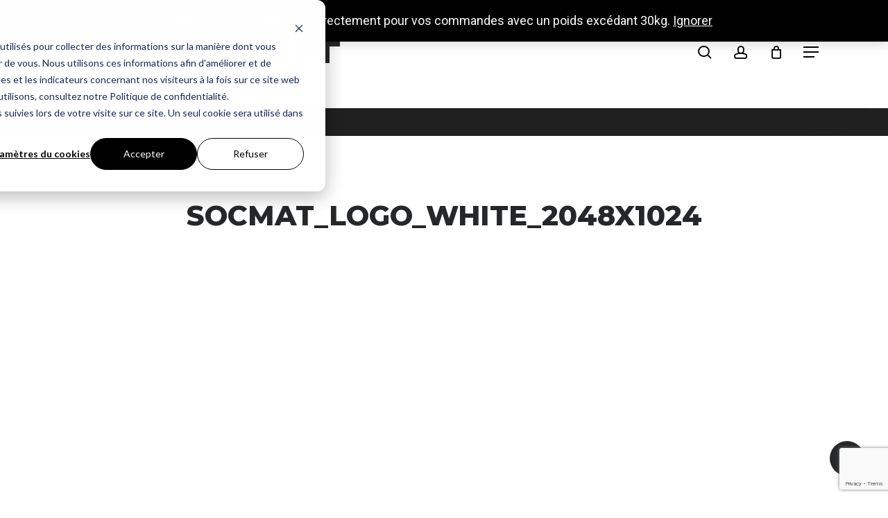

--- FILE ---
content_type: text/html; charset=UTF-8
request_url: https://socmat.com/socmat_logo_white_2048x1024/
body_size: 12749
content:
<!doctype html>
<html dir="ltr" lang="fr-FR" prefix="og: https://ogp.me/ns#" class="no-js">
<head>
	<meta charset="UTF-8">
	<meta name="viewport" content="width=device-width, initial-scale=1, maximum-scale=1, user-scalable=0" /><title>socmat_logo_white_2048x1024 - Socmat.com</title>
	<style>img:is([sizes="auto" i], [sizes^="auto," i]) { contain-intrinsic-size: 3000px 1500px }</style>
	
		<!-- All in One SEO 4.8.7 - aioseo.com -->
	<meta name="robots" content="max-image-preview:large" />
	<meta name="author" content="Socmat_admin"/>
	<link rel="canonical" href="https://socmat.com/socmat_logo_white_2048x1024/" />
	<meta name="generator" content="All in One SEO (AIOSEO) 4.8.7" />
		<meta property="og:locale" content="fr_FR" />
		<meta property="og:site_name" content="Socmat.com - Vos socs scalpeur et bineur au meilleur prix" />
		<meta property="og:type" content="article" />
		<meta property="og:title" content="socmat_logo_white_2048x1024 - Socmat.com" />
		<meta property="og:url" content="https://socmat.com/socmat_logo_white_2048x1024/" />
		<meta property="og:image" content="https://socmat.com/wp-content/uploads/2018/12/socmat_logo_black_450_head2.png" />
		<meta property="og:image:secure_url" content="https://socmat.com/wp-content/uploads/2018/12/socmat_logo_black_450_head2.png" />
		<meta property="og:image:width" content="450" />
		<meta property="og:image:height" content="100" />
		<meta property="article:published_time" content="2018-12-17T20:43:50+00:00" />
		<meta property="article:modified_time" content="2018-12-17T20:44:16+00:00" />
		<meta name="twitter:card" content="summary" />
		<meta name="twitter:title" content="socmat_logo_white_2048x1024 - Socmat.com" />
		<meta name="twitter:image" content="https://socmat.com/wp-content/uploads/2018/12/socmat_logo_black_450_head2.png" />
		<script type="application/ld+json" class="aioseo-schema">
			{"@context":"https:\/\/schema.org","@graph":[{"@type":"BreadcrumbList","@id":"https:\/\/socmat.com\/socmat_logo_white_2048x1024\/#breadcrumblist","itemListElement":[{"@type":"ListItem","@id":"https:\/\/socmat.com#listItem","position":1,"name":"Accueil","item":"https:\/\/socmat.com","nextItem":{"@type":"ListItem","@id":"https:\/\/socmat.com\/socmat_logo_white_2048x1024\/#listItem","name":"socmat_logo_white_2048x1024"}},{"@type":"ListItem","@id":"https:\/\/socmat.com\/socmat_logo_white_2048x1024\/#listItem","position":2,"name":"socmat_logo_white_2048x1024","previousItem":{"@type":"ListItem","@id":"https:\/\/socmat.com#listItem","name":"Accueil"}}]},{"@type":"ItemPage","@id":"https:\/\/socmat.com\/socmat_logo_white_2048x1024\/#itempage","url":"https:\/\/socmat.com\/socmat_logo_white_2048x1024\/","name":"socmat_logo_white_2048x1024 - Socmat.com","inLanguage":"fr-FR","isPartOf":{"@id":"https:\/\/socmat.com\/#website"},"breadcrumb":{"@id":"https:\/\/socmat.com\/socmat_logo_white_2048x1024\/#breadcrumblist"},"author":{"@id":"https:\/\/socmat.com\/author\/socmat_admin\/#author"},"creator":{"@id":"https:\/\/socmat.com\/author\/socmat_admin\/#author"},"datePublished":"2018-12-17T21:43:50+01:00","dateModified":"2018-12-17T21:44:16+01:00"},{"@type":"Organization","@id":"https:\/\/socmat.com\/#organization","name":"Socmat.com","description":"Vos socs scalpeur et bineur au meilleur prix","url":"https:\/\/socmat.com\/","telephone":"+33553980110","logo":{"@type":"ImageObject","url":"https:\/\/socmat.com\/wp-content\/uploads\/2018\/12\/socmat_logo_black_450_head2.png","@id":"https:\/\/socmat.com\/socmat_logo_white_2048x1024\/#organizationLogo","width":450,"height":100,"caption":"socs Hardox 500 meilleur prix"},"image":{"@id":"https:\/\/socmat.com\/socmat_logo_white_2048x1024\/#organizationLogo"}},{"@type":"Person","@id":"https:\/\/socmat.com\/author\/socmat_admin\/#author","url":"https:\/\/socmat.com\/author\/socmat_admin\/","name":"Socmat_admin","image":{"@type":"ImageObject","@id":"https:\/\/socmat.com\/socmat_logo_white_2048x1024\/#authorImage","url":"https:\/\/secure.gravatar.com\/avatar\/ee6efe66058aa36bbd306060b38dbda1?s=96&d=mm&r=g","width":96,"height":96,"caption":"Socmat_admin"}},{"@type":"WebSite","@id":"https:\/\/socmat.com\/#website","url":"https:\/\/socmat.com\/","name":"Socmat.com","description":"Vos socs scalpeur et bineur au meilleur prix","inLanguage":"fr-FR","publisher":{"@id":"https:\/\/socmat.com\/#organization"}}]}
		</script>
		<!-- All in One SEO -->

<link rel='dns-prefetch' href='//www.googletagmanager.com' />
<link rel='dns-prefetch' href='//js-eu1.hs-scripts.com' />
<link rel='dns-prefetch' href='//fonts.googleapis.com' />
<link rel="alternate" type="application/rss+xml" title="Socmat.com &raquo; Flux" href="https://socmat.com/feed/" />
<link rel="alternate" type="application/rss+xml" title="Socmat.com &raquo; Flux des commentaires" href="https://socmat.com/comments/feed/" />
<link rel="alternate" type="application/rss+xml" title="Socmat.com &raquo; socmat_logo_white_2048x1024 Flux des commentaires" href="https://socmat.com/feed/?attachment_id=9" />
<style id='global-styles-inline-css' type='text/css'>
:root{--wp--preset--aspect-ratio--square: 1;--wp--preset--aspect-ratio--4-3: 4/3;--wp--preset--aspect-ratio--3-4: 3/4;--wp--preset--aspect-ratio--3-2: 3/2;--wp--preset--aspect-ratio--2-3: 2/3;--wp--preset--aspect-ratio--16-9: 16/9;--wp--preset--aspect-ratio--9-16: 9/16;--wp--preset--color--black: #000000;--wp--preset--color--cyan-bluish-gray: #abb8c3;--wp--preset--color--white: #ffffff;--wp--preset--color--pale-pink: #f78da7;--wp--preset--color--vivid-red: #cf2e2e;--wp--preset--color--luminous-vivid-orange: #ff6900;--wp--preset--color--luminous-vivid-amber: #fcb900;--wp--preset--color--light-green-cyan: #7bdcb5;--wp--preset--color--vivid-green-cyan: #00d084;--wp--preset--color--pale-cyan-blue: #8ed1fc;--wp--preset--color--vivid-cyan-blue: #0693e3;--wp--preset--color--vivid-purple: #9b51e0;--wp--preset--gradient--vivid-cyan-blue-to-vivid-purple: linear-gradient(135deg,rgba(6,147,227,1) 0%,rgb(155,81,224) 100%);--wp--preset--gradient--light-green-cyan-to-vivid-green-cyan: linear-gradient(135deg,rgb(122,220,180) 0%,rgb(0,208,130) 100%);--wp--preset--gradient--luminous-vivid-amber-to-luminous-vivid-orange: linear-gradient(135deg,rgba(252,185,0,1) 0%,rgba(255,105,0,1) 100%);--wp--preset--gradient--luminous-vivid-orange-to-vivid-red: linear-gradient(135deg,rgba(255,105,0,1) 0%,rgb(207,46,46) 100%);--wp--preset--gradient--very-light-gray-to-cyan-bluish-gray: linear-gradient(135deg,rgb(238,238,238) 0%,rgb(169,184,195) 100%);--wp--preset--gradient--cool-to-warm-spectrum: linear-gradient(135deg,rgb(74,234,220) 0%,rgb(151,120,209) 20%,rgb(207,42,186) 40%,rgb(238,44,130) 60%,rgb(251,105,98) 80%,rgb(254,248,76) 100%);--wp--preset--gradient--blush-light-purple: linear-gradient(135deg,rgb(255,206,236) 0%,rgb(152,150,240) 100%);--wp--preset--gradient--blush-bordeaux: linear-gradient(135deg,rgb(254,205,165) 0%,rgb(254,45,45) 50%,rgb(107,0,62) 100%);--wp--preset--gradient--luminous-dusk: linear-gradient(135deg,rgb(255,203,112) 0%,rgb(199,81,192) 50%,rgb(65,88,208) 100%);--wp--preset--gradient--pale-ocean: linear-gradient(135deg,rgb(255,245,203) 0%,rgb(182,227,212) 50%,rgb(51,167,181) 100%);--wp--preset--gradient--electric-grass: linear-gradient(135deg,rgb(202,248,128) 0%,rgb(113,206,126) 100%);--wp--preset--gradient--midnight: linear-gradient(135deg,rgb(2,3,129) 0%,rgb(40,116,252) 100%);--wp--preset--font-size--small: 13px;--wp--preset--font-size--medium: 20px;--wp--preset--font-size--large: 36px;--wp--preset--font-size--x-large: 42px;--wp--preset--spacing--20: 0.44rem;--wp--preset--spacing--30: 0.67rem;--wp--preset--spacing--40: 1rem;--wp--preset--spacing--50: 1.5rem;--wp--preset--spacing--60: 2.25rem;--wp--preset--spacing--70: 3.38rem;--wp--preset--spacing--80: 5.06rem;--wp--preset--shadow--natural: 6px 6px 9px rgba(0, 0, 0, 0.2);--wp--preset--shadow--deep: 12px 12px 50px rgba(0, 0, 0, 0.4);--wp--preset--shadow--sharp: 6px 6px 0px rgba(0, 0, 0, 0.2);--wp--preset--shadow--outlined: 6px 6px 0px -3px rgba(255, 255, 255, 1), 6px 6px rgba(0, 0, 0, 1);--wp--preset--shadow--crisp: 6px 6px 0px rgba(0, 0, 0, 1);}:root { --wp--style--global--content-size: 1300px;--wp--style--global--wide-size: 1300px; }:where(body) { margin: 0; }.wp-site-blocks > .alignleft { float: left; margin-right: 2em; }.wp-site-blocks > .alignright { float: right; margin-left: 2em; }.wp-site-blocks > .aligncenter { justify-content: center; margin-left: auto; margin-right: auto; }:where(.is-layout-flex){gap: 0.5em;}:where(.is-layout-grid){gap: 0.5em;}.is-layout-flow > .alignleft{float: left;margin-inline-start: 0;margin-inline-end: 2em;}.is-layout-flow > .alignright{float: right;margin-inline-start: 2em;margin-inline-end: 0;}.is-layout-flow > .aligncenter{margin-left: auto !important;margin-right: auto !important;}.is-layout-constrained > .alignleft{float: left;margin-inline-start: 0;margin-inline-end: 2em;}.is-layout-constrained > .alignright{float: right;margin-inline-start: 2em;margin-inline-end: 0;}.is-layout-constrained > .aligncenter{margin-left: auto !important;margin-right: auto !important;}.is-layout-constrained > :where(:not(.alignleft):not(.alignright):not(.alignfull)){max-width: var(--wp--style--global--content-size);margin-left: auto !important;margin-right: auto !important;}.is-layout-constrained > .alignwide{max-width: var(--wp--style--global--wide-size);}body .is-layout-flex{display: flex;}.is-layout-flex{flex-wrap: wrap;align-items: center;}.is-layout-flex > :is(*, div){margin: 0;}body .is-layout-grid{display: grid;}.is-layout-grid > :is(*, div){margin: 0;}body{padding-top: 0px;padding-right: 0px;padding-bottom: 0px;padding-left: 0px;}:root :where(.wp-element-button, .wp-block-button__link){background-color: #32373c;border-width: 0;color: #fff;font-family: inherit;font-size: inherit;line-height: inherit;padding: calc(0.667em + 2px) calc(1.333em + 2px);text-decoration: none;}.has-black-color{color: var(--wp--preset--color--black) !important;}.has-cyan-bluish-gray-color{color: var(--wp--preset--color--cyan-bluish-gray) !important;}.has-white-color{color: var(--wp--preset--color--white) !important;}.has-pale-pink-color{color: var(--wp--preset--color--pale-pink) !important;}.has-vivid-red-color{color: var(--wp--preset--color--vivid-red) !important;}.has-luminous-vivid-orange-color{color: var(--wp--preset--color--luminous-vivid-orange) !important;}.has-luminous-vivid-amber-color{color: var(--wp--preset--color--luminous-vivid-amber) !important;}.has-light-green-cyan-color{color: var(--wp--preset--color--light-green-cyan) !important;}.has-vivid-green-cyan-color{color: var(--wp--preset--color--vivid-green-cyan) !important;}.has-pale-cyan-blue-color{color: var(--wp--preset--color--pale-cyan-blue) !important;}.has-vivid-cyan-blue-color{color: var(--wp--preset--color--vivid-cyan-blue) !important;}.has-vivid-purple-color{color: var(--wp--preset--color--vivid-purple) !important;}.has-black-background-color{background-color: var(--wp--preset--color--black) !important;}.has-cyan-bluish-gray-background-color{background-color: var(--wp--preset--color--cyan-bluish-gray) !important;}.has-white-background-color{background-color: var(--wp--preset--color--white) !important;}.has-pale-pink-background-color{background-color: var(--wp--preset--color--pale-pink) !important;}.has-vivid-red-background-color{background-color: var(--wp--preset--color--vivid-red) !important;}.has-luminous-vivid-orange-background-color{background-color: var(--wp--preset--color--luminous-vivid-orange) !important;}.has-luminous-vivid-amber-background-color{background-color: var(--wp--preset--color--luminous-vivid-amber) !important;}.has-light-green-cyan-background-color{background-color: var(--wp--preset--color--light-green-cyan) !important;}.has-vivid-green-cyan-background-color{background-color: var(--wp--preset--color--vivid-green-cyan) !important;}.has-pale-cyan-blue-background-color{background-color: var(--wp--preset--color--pale-cyan-blue) !important;}.has-vivid-cyan-blue-background-color{background-color: var(--wp--preset--color--vivid-cyan-blue) !important;}.has-vivid-purple-background-color{background-color: var(--wp--preset--color--vivid-purple) !important;}.has-black-border-color{border-color: var(--wp--preset--color--black) !important;}.has-cyan-bluish-gray-border-color{border-color: var(--wp--preset--color--cyan-bluish-gray) !important;}.has-white-border-color{border-color: var(--wp--preset--color--white) !important;}.has-pale-pink-border-color{border-color: var(--wp--preset--color--pale-pink) !important;}.has-vivid-red-border-color{border-color: var(--wp--preset--color--vivid-red) !important;}.has-luminous-vivid-orange-border-color{border-color: var(--wp--preset--color--luminous-vivid-orange) !important;}.has-luminous-vivid-amber-border-color{border-color: var(--wp--preset--color--luminous-vivid-amber) !important;}.has-light-green-cyan-border-color{border-color: var(--wp--preset--color--light-green-cyan) !important;}.has-vivid-green-cyan-border-color{border-color: var(--wp--preset--color--vivid-green-cyan) !important;}.has-pale-cyan-blue-border-color{border-color: var(--wp--preset--color--pale-cyan-blue) !important;}.has-vivid-cyan-blue-border-color{border-color: var(--wp--preset--color--vivid-cyan-blue) !important;}.has-vivid-purple-border-color{border-color: var(--wp--preset--color--vivid-purple) !important;}.has-vivid-cyan-blue-to-vivid-purple-gradient-background{background: var(--wp--preset--gradient--vivid-cyan-blue-to-vivid-purple) !important;}.has-light-green-cyan-to-vivid-green-cyan-gradient-background{background: var(--wp--preset--gradient--light-green-cyan-to-vivid-green-cyan) !important;}.has-luminous-vivid-amber-to-luminous-vivid-orange-gradient-background{background: var(--wp--preset--gradient--luminous-vivid-amber-to-luminous-vivid-orange) !important;}.has-luminous-vivid-orange-to-vivid-red-gradient-background{background: var(--wp--preset--gradient--luminous-vivid-orange-to-vivid-red) !important;}.has-very-light-gray-to-cyan-bluish-gray-gradient-background{background: var(--wp--preset--gradient--very-light-gray-to-cyan-bluish-gray) !important;}.has-cool-to-warm-spectrum-gradient-background{background: var(--wp--preset--gradient--cool-to-warm-spectrum) !important;}.has-blush-light-purple-gradient-background{background: var(--wp--preset--gradient--blush-light-purple) !important;}.has-blush-bordeaux-gradient-background{background: var(--wp--preset--gradient--blush-bordeaux) !important;}.has-luminous-dusk-gradient-background{background: var(--wp--preset--gradient--luminous-dusk) !important;}.has-pale-ocean-gradient-background{background: var(--wp--preset--gradient--pale-ocean) !important;}.has-electric-grass-gradient-background{background: var(--wp--preset--gradient--electric-grass) !important;}.has-midnight-gradient-background{background: var(--wp--preset--gradient--midnight) !important;}.has-small-font-size{font-size: var(--wp--preset--font-size--small) !important;}.has-medium-font-size{font-size: var(--wp--preset--font-size--medium) !important;}.has-large-font-size{font-size: var(--wp--preset--font-size--large) !important;}.has-x-large-font-size{font-size: var(--wp--preset--font-size--x-large) !important;}
:where(.wp-block-post-template.is-layout-flex){gap: 1.25em;}:where(.wp-block-post-template.is-layout-grid){gap: 1.25em;}
:where(.wp-block-columns.is-layout-flex){gap: 2em;}:where(.wp-block-columns.is-layout-grid){gap: 2em;}
:root :where(.wp-block-pullquote){font-size: 1.5em;line-height: 1.6;}
</style>
<style id='woocommerce-inline-inline-css' type='text/css'>
.woocommerce form .form-row .required { visibility: visible; }
</style>
<link rel='stylesheet' id='wpo_min-header-0-css' href='https://socmat.com/wp-content/cache/wpo-minify/1757599091/assets/wpo-minify-header-7f8b29b4.min.css' type='text/css' media='all' />
<link rel='stylesheet' id='wpo_min-header-1-css' href='https://socmat.com/wp-content/cache/wpo-minify/1757599091/assets/wpo-minify-header-eee2141d.min.css' type='text/css' media='only screen and (max-width: 768px)' />
<link rel='stylesheet' id='wpo_min-header-2-css' href='https://socmat.com/wp-content/cache/wpo-minify/1757599091/assets/wpo-minify-header-9cfb7a96.min.css' type='text/css' media='all' />
<script type="text/javascript" id="woocommerce-google-analytics-integration-gtag-js-after">
/* <![CDATA[ */
/* Google Analytics for WooCommerce (gtag.js) */
					window.dataLayer = window.dataLayer || [];
					function gtag(){dataLayer.push(arguments);}
					// Set up default consent state.
					for ( const mode of [{"analytics_storage":"denied","ad_storage":"denied","ad_user_data":"denied","ad_personalization":"denied","region":["AT","BE","BG","HR","CY","CZ","DK","EE","FI","FR","DE","GR","HU","IS","IE","IT","LV","LI","LT","LU","MT","NL","NO","PL","PT","RO","SK","SI","ES","SE","GB","CH"]}] || [] ) {
						gtag( "consent", "default", { "wait_for_update": 500, ...mode } );
					}
					gtag("js", new Date());
					gtag("set", "developer_id.dOGY3NW", true);
					gtag("config", "G-NPVJ2180T3", {"track_404":true,"allow_google_signals":false,"logged_in":false,"linker":{"domains":[],"allow_incoming":false},"custom_map":{"dimension1":"logged_in"}});
/* ]]> */
</script>
<script type="text/javascript" src="https://socmat.com/wp-content/cache/wpo-minify/1757599091/assets/wpo-minify-header-7a3b0e2b.min.js" id="wpo_min-header-1-js"></script>
<script type="text/javascript" id="wpo_min-header-2-js-extra">
/* <![CDATA[ */
var wc_add_to_cart_params = {"ajax_url":"\/wp-admin\/admin-ajax.php","wc_ajax_url":"\/?wc-ajax=%%endpoint%%","i18n_view_cart":"Voir le panier","cart_url":"https:\/\/socmat.com\/panier\/","is_cart":"","cart_redirect_after_add":"no"};
var woocommerce_params = {"ajax_url":"\/wp-admin\/admin-ajax.php","wc_ajax_url":"\/?wc-ajax=%%endpoint%%","i18n_password_show":"Afficher le mot de passe","i18n_password_hide":"Masquer le mot de passe"};
/* ]]> */
</script>
<script type="text/javascript" src="https://socmat.com/wp-content/cache/wpo-minify/1757599091/assets/wpo-minify-header-b461320e.min.js" id="wpo_min-header-2-js" defer="defer" data-wp-strategy="defer"></script>
<script type="text/javascript" id="wpo_min-header-3-js-extra">
/* <![CDATA[ */
var wc_add_to_cart_params = {"ajax_url":"\/wp-admin\/admin-ajax.php","wc_ajax_url":"\/?wc-ajax=%%endpoint%%","i18n_view_cart":"Voir le panier","cart_url":"https:\/\/socmat.com\/panier\/","is_cart":"","cart_redirect_after_add":"no"};
/* ]]> */
</script>
<script type="text/javascript" src="https://socmat.com/wp-content/cache/wpo-minify/1757599091/assets/wpo-minify-header-12ac123e.min.js" id="wpo_min-header-3-js"></script>
<link rel="https://api.w.org/" href="https://socmat.com/wp-json/" /><link rel="alternate" title="JSON" type="application/json" href="https://socmat.com/wp-json/wp/v2/media/9" /><link rel="EditURI" type="application/rsd+xml" title="RSD" href="https://socmat.com/xmlrpc.php?rsd" />
<meta name="generator" content="WordPress 6.7.4" />
<meta name="generator" content="WooCommerce 10.1.3" />
<link rel='shortlink' href='https://socmat.com/?p=9' />
<link rel="alternate" title="oEmbed (JSON)" type="application/json+oembed" href="https://socmat.com/wp-json/oembed/1.0/embed?url=https%3A%2F%2Fsocmat.com%2Fsocmat_logo_white_2048x1024%2F" />
<link rel="alternate" title="oEmbed (XML)" type="text/xml+oembed" href="https://socmat.com/wp-json/oembed/1.0/embed?url=https%3A%2F%2Fsocmat.com%2Fsocmat_logo_white_2048x1024%2F&#038;format=xml" />
			<!-- DO NOT COPY THIS SNIPPET! Start of Page Analytics Tracking for HubSpot WordPress plugin v11.3.21-->
			<script class="hsq-set-content-id" data-content-id="blog-post">
				var _hsq = _hsq || [];
				_hsq.push(["setContentType", "blog-post"]);
			</script>
			<!-- DO NOT COPY THIS SNIPPET! End of Page Analytics Tracking for HubSpot WordPress plugin -->
			<script type="text/javascript"> var root = document.getElementsByTagName( "html" )[0]; root.setAttribute( "class", "js" ); </script><!-- Google tag (gtag.js) -->
<script async src="https://www.googletagmanager.com/gtag/js?id=G-NPVJ2180T3"></script>
<script>
  window.dataLayer = window.dataLayer || [];
  function gtag(){dataLayer.push(arguments);}
  gtag('js', new Date());

  gtag('config', 'G-NPVJ2180T3');
</script>

<!-- Début du bloc de code HubSpot -->
<button type="button" id="hs_show_banner_button"
style="background-color: #000000; border: 1px solid #000000;
       border-radius: 3px; padding: 10px 16px; text-decoration: none; color: #fff;
       font-family: inherit; font-size: inherit; font-weight: normal; line-height: inherit;
       text-align: left; text-shadow: none;"
onClick="(function(){
  var _hsp = window._hsp = window._hsp || [];
  _hsp.push(['showBanner']);
})()"
>
Paramètres des cookies
</button>

<!-- Fin du bloc de code HubSpot -->	<noscript><style>.woocommerce-product-gallery{ opacity: 1 !important; }</style></noscript>
	<meta name="generator" content="Powered by WPBakery Page Builder - drag and drop page builder for WordPress."/>
<link rel="icon" href="https://socmat.com/wp-content/uploads/2018/12/cropped-socmat_favicon512-32x32.png" sizes="32x32" />
<link rel="icon" href="https://socmat.com/wp-content/uploads/2018/12/cropped-socmat_favicon512-192x192.png" sizes="192x192" />
<link rel="apple-touch-icon" href="https://socmat.com/wp-content/uploads/2018/12/cropped-socmat_favicon512-180x180.png" />
<meta name="msapplication-TileImage" content="https://socmat.com/wp-content/uploads/2018/12/cropped-socmat_favicon512-270x270.png" />
<noscript><style> .wpb_animate_when_almost_visible { opacity: 1; }</style></noscript></head><body class="attachment attachment-template-default single single-attachment postid-9 attachmentid-9 attachment-png theme-salient woocommerce-demo-store woocommerce-no-js material wpb-js-composer js-comp-ver-6.4.1 vc_responsive" data-footer-reveal="1" data-footer-reveal-shadow="large_2" data-header-format="default" data-body-border="off" data-boxed-style="" data-header-breakpoint="1280" data-dropdown-style="minimal" data-cae="easeOutCubic" data-cad="750" data-megamenu-width="full-width" data-aie="none" data-ls="fancybox" data-apte="standard" data-hhun="0" data-fancy-form-rcs="default" data-form-style="default" data-form-submit="regular" data-is="minimal" data-button-style="default" data-user-account-button="true" data-flex-cols="true" data-col-gap="default" data-header-inherit-rc="false" data-header-search="true" data-animated-anchors="true" data-ajax-transitions="true" data-full-width-header="true" data-slide-out-widget-area="true" data-slide-out-widget-area-style="slide-out-from-right" data-user-set-ocm="off" data-loading-animation="spin" data-bg-header="false" data-responsive="1" data-ext-responsive="true" data-ext-padding="90" data-header-resize="0" data-header-color="custom" data-transparent-header="false" data-cart="true" data-remove-m-parallax="" data-remove-m-video-bgs="" data-m-animate="0" data-force-header-trans-color="light" data-smooth-scrolling="0" data-permanent-transparent="false" >
	
	<script type="text/javascript">
	 (function(window, document) {

		document.documentElement.classList.remove("no-js");

		if(navigator.userAgent.match(/(Android|iPod|iPhone|iPad|BlackBerry|IEMobile|Opera Mini)/)) {
			document.body.className += " using-mobile-browser mobile ";
		}
		if(navigator.userAgent.match(/Mac/) && navigator.maxTouchPoints && navigator.maxTouchPoints > 2) {
			document.body.className += " using-ios-device ";
		}

		if( !("ontouchstart" in window) ) {

			var body = document.querySelector("body");
			var winW = window.innerWidth;
			var bodyW = body.clientWidth;

			if (winW > bodyW + 4) {
				body.setAttribute("style", "--scroll-bar-w: " + (winW - bodyW - 4) + "px");
			} else {
				body.setAttribute("style", "--scroll-bar-w: 0px");
			}
		}

	 })(window, document);
   </script><p role="complementary" aria-label="Notification de la boutique" class="woocommerce-store-notice demo_store" data-notice-id="ad0a5aeb32961bea6ba03d2cfecc104d" style="display:none;">Merci de nous contacter directement pour vos commandes avec un poids excédant 30kg. <a role="button" href="#" class="woocommerce-store-notice__dismiss-link">Ignorer</a></p><a href="#ajax-content-wrap" class="nectar-skip-to-content">Skip to main content</a><div class="ocm-effect-wrap"><div class="ocm-effect-wrap-inner"><div id="ajax-loading-screen" data-disable-mobile="1" data-disable-fade-on-click="0" data-effect="standard" data-method="standard"><div class="loading-icon spin"></div></div>	
	<div id="header-space"  data-header-mobile-fixed='false'></div> 
	
		<div id="header-outer" data-has-menu="true" data-has-buttons="yes" data-header-button_style="default" data-using-pr-menu="false" data-mobile-fixed="false" data-ptnm="false" data-lhe="animated_underline" data-user-set-bg="#ffffff" data-format="default" data-permanent-transparent="false" data-megamenu-rt="0" data-remove-fixed="0" data-header-resize="0" data-cart="true" data-transparency-option="0" data-box-shadow="large" data-shrink-num="6" data-using-secondary="0" data-using-logo="1" data-logo-height="100" data-m-logo-height="50" data-padding="25" data-full-width="true" data-condense="false" >
		
<div id="search-outer" class="nectar">
	<div id="search">
		<div class="container">
			 <div id="search-box">
				 <div class="inner-wrap">
					 <div class="col span_12">
						  <form role="search" action="https://socmat.com/" method="GET">
														 <input type="text" name="s"  value="" aria-label="Search" placeholder="Search" />
							 
						<span>Hit enter to search or ESC to close</span>
												</form>
					</div><!--/span_12-->
				</div><!--/inner-wrap-->
			 </div><!--/search-box-->
			 <div id="close"><a href="#"><span class="screen-reader-text">Close Search</span>
				<span class="close-wrap"> <span class="close-line close-line1"></span> <span class="close-line close-line2"></span> </span>				 </a></div>
		 </div><!--/container-->
	</div><!--/search-->
</div><!--/search-outer-->

<header id="top">
	<div class="container">
		<div class="row">
			<div class="col span_3">
								<a id="logo" href="https://socmat.com" data-supplied-ml-starting-dark="false" data-supplied-ml-starting="false" data-supplied-ml="false" >
					<img class="stnd skip-lazy default-logo dark-version" width="450" height="100" alt="Socmat.com" src="https://socmat.com/wp-content/uploads/2018/12/socmat_logo_black_450_head2.png" srcset="https://socmat.com/wp-content/uploads/2018/12/socmat_logo_black_450_head2.png 1x, https://socmat.com/wp-content/uploads/2018/12/socmat_logo_black_900_head2.png 2x" />				</a>
							</div><!--/span_3-->

			<div class="col span_9 col_last">
									<div class="nectar-mobile-only mobile-header"><div class="inner"></div></div>
									<a class="mobile-search" href="#searchbox"><span class="nectar-icon icon-salient-search" aria-hidden="true"></span><span class="screen-reader-text">search</span></a>
										<a class="mobile-user-account" href="https://socmat.com/mon-compte/"><span class="normal icon-salient-m-user" aria-hidden="true"></span><span class="screen-reader-text">account</span></a>
					
						<a id="mobile-cart-link" aria-label="Cart" data-cart-style="slide_in" href="https://socmat.com/panier/"><i class="icon-salient-cart"></i><div class="cart-wrap"><span>0 </span></div></a>
															<div class="slide-out-widget-area-toggle mobile-icon slide-out-from-right" data-custom-color="false" data-icon-animation="simple-transform">
						<div> <a href="#slide-out-widget-area" role="button" aria-label="Navigation Menu" aria-expanded="false" class="closed">
							<span class="screen-reader-text">Menu</span><span aria-hidden="true"> <i class="lines-button x2"> <i class="lines"></i> </i> </span>						</a></div>
					</div>
				
									<nav aria-label="Main Menu">
													<ul class="sf-menu">
								<li id="menu-item-10336" class="megamenu columns-4 menu-item menu-item-type-custom menu-item-object-custom menu-item-has-children nectar-regular-menu-item sf-with-ul menu-item-10336"><a href="#" aria-haspopup="true" aria-expanded="false"><span class="menu-title-text">Socs acier</span><span class="sf-sub-indicator"><i class="fa fa-angle-down icon-in-menu" aria-hidden="true"></i></span></a>
<ul class="sub-menu">
	<li id="menu-item-10365" class="menu-item menu-item-type-custom menu-item-object-custom nectar-regular-menu-item menu-item-10365"><a href="#"><span class="menu-title-text">&#8211;</span></a></li>
	<li id="menu-item-10383" class="megamenu columns-3 menu-item menu-item-type-custom menu-item-object-custom menu-item-has-children nectar-regular-menu-item menu-item-10383"><a href="https://socmat.com/categorie-produit/soc-scalpeur" aria-haspopup="true" aria-expanded="false"><span class="menu-title-text">Soc scalpeur V</span><span class="sf-sub-indicator"><i class="fa fa-angle-right icon-in-menu" aria-hidden="true"></i></span></a>
	<ul class="sub-menu">
		<li id="menu-item-10338" class="megamenu columns-3 menu-item menu-item-type-custom menu-item-object-custom nectar-regular-menu-item menu-item-10338"><a href="https://socmat.com/categorie-produit/soc-scalpeur/soc-scalpeur-nu/"><span class="menu-title-text">Soc scalpeur V nu</span></a></li>
		<li id="menu-item-10339" class="megamenu columns-3 menu-item menu-item-type-custom menu-item-object-custom nectar-regular-menu-item menu-item-10339"><a href="https://socmat.com/categorie-produit/soc-scalpeur/soc-scalpeur-tige/"><span class="menu-title-text">Soc scalpeur V avec tige soudée</span></a></li>
		<li id="menu-item-10340" class="megamenu columns-3 menu-item menu-item-type-custom menu-item-object-custom nectar-regular-menu-item menu-item-10340"><a href="https://socmat.com/produit/tige-acieree-non-soudee/"><span class="menu-title-text">Tige nue à souder</span></a></li>
	</ul>
</li>
	<li id="menu-item-10394" class="megamenu columns-3 menu-item menu-item-type-custom menu-item-object-custom menu-item-has-children nectar-regular-menu-item menu-item-10394"><a href="https://socmat.com/categorie-produit/soc-slash/" aria-haspopup="true" aria-expanded="false"><span class="menu-title-text">Soc slash</span><span class="sf-sub-indicator"><i class="fa fa-angle-right icon-in-menu" aria-hidden="true"></i></span></a>
	<ul class="sub-menu">
		<li id="menu-item-10358" class="megamenu columns-3 menu-item menu-item-type-custom menu-item-object-custom nectar-regular-menu-item menu-item-10358"><a href="https://socmat.com/categorie-produit/soc-slash-nu/"><span class="menu-title-text">Soc slash nu</span></a></li>
		<li id="menu-item-10359" class="megamenu columns-3 menu-item menu-item-type-custom menu-item-object-custom nectar-regular-menu-item menu-item-10359"><a href="https://socmat.com/categorie-produit/soc-slash-tige/"><span class="menu-title-text">Soc slash avec tige soudée</span></a></li>
		<li id="menu-item-10360" class="megamenu columns-3 menu-item menu-item-type-custom menu-item-object-custom nectar-regular-menu-item menu-item-10360"><a href="https://socmat.com/produit/tige-acieree-non-soudee/"><span class="menu-title-text">Tige nue à souder</span></a></li>
	</ul>
</li>
	<li id="menu-item-10334" class="megamenu columns-3 menu-item menu-item-type-post_type menu-item-object-page menu-item-has-children nectar-regular-menu-item menu-item-10334"><a href="https://socmat.com/socs-lelievre/" aria-haspopup="true" aria-expanded="false"><span class="menu-title-text">Soc lelièvre</span><span class="sf-sub-indicator"><i class="fa fa-angle-right icon-in-menu" aria-hidden="true"></i></span></a>
	<ul class="sub-menu">
		<li id="menu-item-10342" class="megamenu columns-3 menu-item menu-item-type-custom menu-item-object-custom nectar-regular-menu-item menu-item-10342"><a href="https://socmat.com/categorie-produit/soc-lelievre/"><span class="menu-title-text">Soc lelièvre nu</span></a></li>
		<li id="menu-item-10341" class="megamenu columns-3 menu-item menu-item-type-custom menu-item-object-custom nectar-regular-menu-item menu-item-10341"><a href="https://socmat.com/produit/tige-acieree-soudee/"><span class="menu-title-text">Tige nue</span></a></li>
	</ul>
</li>
</ul>
</li>
<li id="menu-item-10337" class="megamenu columns-4 menu-item menu-item-type-custom menu-item-object-custom menu-item-has-children nectar-regular-menu-item sf-with-ul menu-item-10337"><a href="#" aria-haspopup="true" aria-expanded="false"><span class="menu-title-text">Socs carbure <span style="color:red; font-size:12px; font-style:italic; font-weight:regular;">bientôt</span></span><span class="sf-sub-indicator"><i class="fa fa-angle-down icon-in-menu" aria-hidden="true"></i></span></a>
<ul class="sub-menu">
	<li id="menu-item-10364" class="menu-item menu-item-type-custom menu-item-object-custom nectar-regular-menu-item menu-item-10364"><a href="#"><span class="menu-title-text">&#8211;</span></a></li>
	<li id="menu-item-10344" class="megamenu columns-3 menu-item menu-item-type-custom menu-item-object-custom menu-item-has-children nectar-regular-menu-item menu-item-10344"><a href="#" aria-haspopup="true" aria-expanded="false"><span class="menu-title-text">Soc scalpeur V</span><span class="sf-sub-indicator"><i class="fa fa-angle-right icon-in-menu" aria-hidden="true"></i></span></a>
	<ul class="sub-menu">
		<li id="menu-item-10343" class="megamenu columns-3 menu-item menu-item-type-custom menu-item-object-custom nectar-regular-menu-item menu-item-10343"><a href="#"><span class="menu-title-text">Soc scalpeur V nu</span></a></li>
		<li id="menu-item-10345" class="megamenu columns-3 menu-item menu-item-type-custom menu-item-object-custom nectar-regular-menu-item menu-item-10345"><a href="#"><span class="menu-title-text">Soc scalpeur V avec tige soudée</span></a></li>
		<li id="menu-item-10346" class="megamenu columns-3 menu-item menu-item-type-custom menu-item-object-custom nectar-regular-menu-item menu-item-10346"><a href="#"><span class="menu-title-text">Tige nue à souder</span></a></li>
	</ul>
</li>
	<li id="menu-item-10350" class="megamenu columns-3 menu-item menu-item-type-custom menu-item-object-custom menu-item-has-children nectar-regular-menu-item menu-item-10350"><a href="#" aria-haspopup="true" aria-expanded="false"><span class="menu-title-text">Soc slash</span><span class="sf-sub-indicator"><i class="fa fa-angle-right icon-in-menu" aria-hidden="true"></i></span></a>
	<ul class="sub-menu">
		<li id="menu-item-10351" class="megamenu columns-3 menu-item menu-item-type-custom menu-item-object-custom nectar-regular-menu-item menu-item-10351"><a href="#"><span class="menu-title-text">Soc slash nu</span></a></li>
		<li id="menu-item-10352" class="megamenu columns-3 menu-item menu-item-type-custom menu-item-object-custom nectar-regular-menu-item menu-item-10352"><a href="#"><span class="menu-title-text">Soc slash avec tige soudée</span></a></li>
		<li id="menu-item-10353" class="megamenu columns-3 menu-item menu-item-type-custom menu-item-object-custom nectar-regular-menu-item menu-item-10353"><a href="#"><span class="menu-title-text">Tige nue à souder</span></a></li>
	</ul>
</li>
	<li id="menu-item-10347" class="megamenu columns-3 menu-item menu-item-type-custom menu-item-object-custom menu-item-has-children nectar-regular-menu-item menu-item-10347"><a href="#" aria-haspopup="true" aria-expanded="false"><span class="menu-title-text">Soc lelièvre</span><span class="sf-sub-indicator"><i class="fa fa-angle-right icon-in-menu" aria-hidden="true"></i></span></a>
	<ul class="sub-menu">
		<li id="menu-item-10348" class="megamenu columns-3 menu-item menu-item-type-custom menu-item-object-custom nectar-regular-menu-item menu-item-10348"><a href="#"><span class="menu-title-text">Soc lelièvre nu</span></a></li>
		<li id="menu-item-10349" class="megamenu columns-3 menu-item menu-item-type-custom menu-item-object-custom nectar-regular-menu-item menu-item-10349"><a href="#"><span class="menu-title-text">Tige nue</span></a></li>
	</ul>
</li>
</ul>
</li>
<li id="menu-item-10354" class="megamenu columns-4 menu-item menu-item-type-custom menu-item-object-custom menu-item-has-children nectar-regular-menu-item sf-with-ul menu-item-10354"><a href="https://socmat.com/categorie-produit/ressort/" aria-haspopup="true" aria-expanded="false"><span class="menu-title-text">Ressort porte-dent</span><span class="sf-sub-indicator"><i class="fa fa-angle-down icon-in-menu" aria-hidden="true"></i></span></a>
<ul class="sub-menu">
	<li id="menu-item-10366" class="menu-item menu-item-type-custom menu-item-object-custom nectar-regular-menu-item menu-item-10366"><a href="#"><span class="menu-title-text">&#8211;</span></a></li>
	<li id="menu-item-10361" class="menu-item menu-item-type-custom menu-item-object-custom menu-item-has-children nectar-regular-menu-item menu-item-10361"><a href="#" aria-haspopup="true" aria-expanded="false"><span class="menu-title-text">&#8211;</span><span class="sf-sub-indicator"><i class="fa fa-angle-right icon-in-menu" aria-hidden="true"></i></span></a>
	<ul class="sub-menu">
		<li id="menu-item-10355" class="menu-item menu-item-type-custom menu-item-object-custom nectar-regular-menu-item menu-item-10355"><a href="https://socmat.com/produit/ressort-porte-dent-nu/"><span class="menu-title-text">Ressort porte-dent nu adaptable</span></a></li>
	</ul>
</li>
	<li id="menu-item-10362" class="menu-item menu-item-type-custom menu-item-object-custom menu-item-has-children nectar-regular-menu-item menu-item-10362"><a href="#" aria-haspopup="true" aria-expanded="false"><span class="menu-title-text">&#8211;</span><span class="sf-sub-indicator"><i class="fa fa-angle-right icon-in-menu" aria-hidden="true"></i></span></a>
	<ul class="sub-menu">
		<li id="menu-item-10357" class="menu-item menu-item-type-custom menu-item-object-custom nectar-regular-menu-item menu-item-10357"><a href="https://socmat.com/produit/demi-lune/"><span class="menu-title-text">Demi-lune + boulon</span></a></li>
	</ul>
</li>
	<li id="menu-item-10363" class="menu-item menu-item-type-custom menu-item-object-custom menu-item-has-children nectar-regular-menu-item menu-item-10363"><a href="#" aria-haspopup="true" aria-expanded="false"><span class="menu-title-text">&#8211;</span><span class="sf-sub-indicator"><i class="fa fa-angle-right icon-in-menu" aria-hidden="true"></i></span></a>
	<ul class="sub-menu">
		<li id="menu-item-10356" class="menu-item menu-item-type-custom menu-item-object-custom nectar-regular-menu-item menu-item-10356"><a href="https://socmat.com/produit/bride/"><span class="menu-title-text">Bride + boulon</span></a></li>
	</ul>
</li>
</ul>
</li>
<li id="menu-item-10332" class="menu-item menu-item-type-post_type menu-item-object-page nectar-regular-menu-item menu-item-10332"><a href="https://socmat.com/contact/"><span class="menu-title-text">Contact</span></a></li>
							</ul>
													<ul class="buttons sf-menu" data-user-set-ocm="off">

								<li id="search-btn"><div><a href="#searchbox"><span class="icon-salient-search" aria-hidden="true"></span><span class="screen-reader-text">search</span></a></div> </li><li id="nectar-user-account"><div><a href="https://socmat.com/mon-compte/"><span class="icon-salient-m-user" aria-hidden="true"></span><span class="screen-reader-text">account</span></a></div> </li><li class="nectar-woo-cart">
			<div class="cart-outer" data-user-set-ocm="off" data-cart-style="slide_in">
				<div class="cart-menu-wrap">
					<div class="cart-menu">
						<a class="cart-contents" href="https://socmat.com/panier/"><div class="cart-icon-wrap"><i class="icon-salient-cart" aria-hidden="true"></i> <div class="cart-wrap"><span>0 </span></div> </div></a>
					</div>
				</div>

									<div class="cart-notification">
						<span class="item-name"></span> was successfully added to your cart.					</div>
				
				
			</div>

			</li>
							</ul>
						
					</nav>

					
				</div><!--/span_9-->

				
			</div><!--/row-->
					</div><!--/container-->
	</header>		
	</div>
	<div class="nectar-slide-in-cart nectar-modal style_slide_in"><div class="widget woocommerce widget_shopping_cart"><div class="widget_shopping_cart_content"></div></div></div>	<div id="ajax-content-wrap">


<div class="container-wrap no-sidebar" data-midnight="dark" data-remove-post-date="0" data-remove-post-author="0" data-remove-post-comment-number="0">
	<div class="container main-content">

		
	  <div class="row heading-title hentry" data-header-style="default_minimal">
		<div class="col span_12 section-title blog-title">
										  <h1 class="entry-title">socmat_logo_white_2048x1024</h1>

					</div><!--/section-title-->
	  </div><!--/row-->

	
		<div class="row">

			
			<div class="post-area col  span_12 col_last" role="main">

			
<article id="post-9" class="post-9 attachment type-attachment status-inherit">
  
  <div class="inner-wrap">

		<div class="post-content" data-hide-featured-media="0">
      
        <div class="content-inner"><p class="attachment"><a href='https://socmat.com/wp-content/uploads/2018/12/socmat_logo_white_2048x1024.png'><img decoding="async" width="300" height="150" src="https://socmat.com/wp-content/uploads/2018/12/socmat_logo_white_2048x1024-300x150.png" class="attachment-medium size-medium" alt="socs Hardox 500 meilleur prix" srcset="https://socmat.com/wp-content/uploads/2018/12/socmat_logo_white_2048x1024-300x150.png 300w, https://socmat.com/wp-content/uploads/2018/12/socmat_logo_white_2048x1024-768x384.png 768w, https://socmat.com/wp-content/uploads/2018/12/socmat_logo_white_2048x1024-1024x512.png 1024w, https://socmat.com/wp-content/uploads/2018/12/socmat_logo_white_2048x1024-1000x500.png 1000w, https://socmat.com/wp-content/uploads/2018/12/socmat_logo_white_2048x1024-670x335.png 670w, https://socmat.com/wp-content/uploads/2018/12/socmat_logo_white_2048x1024-600x300.png 600w, https://socmat.com/wp-content/uploads/2018/12/socmat_logo_white_2048x1024.png 2048w" sizes="(max-width: 300px) 100vw, 300px" /></a></p>
</div>        
      </div><!--/post-content-->
      
    </div><!--/inner-wrap-->
    
</article>
		</div><!--/post-area-->

			
		</div><!--/row-->

		<div class="row">

			<div data-post-header-style="default_minimal" class="blog_next_prev_buttons vc_row-fluid wpb_row full-width-content standard_section" data-style="fullwidth_next_prev" data-midnight="light"><ul class="controls"><li class="previous-post hidden only"></li><li class="next-post hidden only"></li></ul>
			 </div>

			 
			<div class="comments-section" data-author-bio="true">
				
<div class="comment-wrap " data-midnight="dark" data-comments-open="true">


			<!-- If comments are open, but there are no comments. -->

	 

	<div id="respond" class="comment-respond">
		<h3 id="reply-title" class="comment-reply-title">Leave a Reply</h3><form action="https://socmat.com/wp-comments-post.php" method="post" id="commentform" class="comment-form"><div class="row"><div class="col span_12"><textarea id="comment" name="comment" cols="45" rows="8" aria-required="true"></textarea></div></div><div class="row"> <div class="col span_4"><label for="author">Name <span class="required">*</span></label> <input id="author" name="author" type="text" value="" size="30" /></div>
<div class="col span_4"><label for="email">Email <span class="required">*</span></label><input id="email" name="email" type="text" value="" size="30" /></div>
<div class="col span_4 col_last"><label for="url">Website</label><input id="url" name="url" type="text" value="" size="30" /></div></div>
<p class="comment-form-cookies-consent"><input id="wp-comment-cookies-consent" name="wp-comment-cookies-consent" type="checkbox" value="yes" /><label for="wp-comment-cookies-consent">Save my name, email, and website in this browser for the next time I comment.</label></p>
<p class="form-submit"><input name="submit" type="submit" id="submit" class="submit" value="Submit Comment" /> <input type='hidden' name='comment_post_ID' value='9' id='comment_post_ID' />
<input type='hidden' name='comment_parent' id='comment_parent' value='0' />
</p></form>	</div><!-- #respond -->
	
</div>			</div>

		</div><!--/row-->

	</div><!--/container main-content-->
	</div><!--/container-wrap-->

<div class="nectar-social fixed" data-position="" data-rm-love="0" data-color-override="override"><a href="#"><i class="icon-default-style steadysets-icon-share"></i></a><div class="nectar-social-inner"><a class='facebook-share nectar-sharing' href='#' title='Share this'> <i class='fa fa-facebook'></i> <span class='social-text'>Share</span> </a><a class='twitter-share nectar-sharing' href='#' title='Tweet this'> <i class='fa fa-twitter'></i> <span class='social-text'>Tweet</span> </a><a class='linkedin-share nectar-sharing' href='#' title='Share this'> <i class='fa fa-linkedin'></i> <span class='social-text'>Share</span> </a><a class='pinterest-share nectar-sharing' href='#' title='Pin this'> <i class='fa fa-pinterest'></i> <span class='social-text'>Pin</span> </a></div></div>
<div id="footer-outer" style="background-image:url(https://socmat.com/wp-content/uploads/2018/12/socmat_footer_pattern_2048_white_.png);" data-cols="1" data-custom-color="true" data-disable-copyright="false" data-matching-section-color="false" data-copyright-line="false" data-using-bg-img="true" data-bg-img-overlay="1.0" data-full-width="1" data-using-widget-area="true" data-link-hover="default">
	
		
	<div id="footer-widgets" data-has-widgets="true" data-cols="1">
		
		<div class="container">
			
						
			<div class="row">
				
								
				<div class="col span_12">
					<div id="media_image-2" class="widget widget_media_image"><img width="450" height="81" src="https://socmat.com/wp-content/uploads/2018/12/socmat_logo_white_450_footer_.png" class="image wp-image-14  attachment-full size-full" alt="" style="max-width: 100%; height: auto;" decoding="async" srcset="https://socmat.com/wp-content/uploads/2018/12/socmat_logo_white_450_footer_.png 450w, https://socmat.com/wp-content/uploads/2018/12/socmat_logo_white_450_footer_-300x54.png 300w" sizes="(max-width: 450px) 100vw, 450px" /></div><div id="text-2" class="widget widget_text">			<div class="textwidget"><h2 style="color: #fff;">SOCS SCALPEUR ET BINEUR AU MEILLEUR PRIX</h2>
<p>&nbsp;</p>
<h3 style="color: #fff;"><a href="http://socmat.com/socs-scalpeurs">Soc scalpeur</a>   <a href="http://socmat.com/socs-lelievre">soc lelièvre</a>   <a href="http://socmat.com/socs-slash">soc slash</a>   soc sur-mesure</h3>
<p>&nbsp;</p>
<h3 style="color: #fff;">0553 980 110 // <a href="mailto:contact@socmat.com">contact[at]socmat.com</a></h3>
</div>
		</div>					</div>
					
											
						
													
															
							</div>
													</div><!--/container-->
					</div><!--/footer-widgets-->
					
					
  <div class="row" id="copyright" data-layout="default">
	
	<div class="container">
	   
			   
	  <div class="col span_7 col_last">
      <ul class="social">
              </ul>
	  </div><!--/span_7-->
    
	  		<div class="col span_5">
						<div class="widget"></div>		   
		<p>Socmat.com © 2025. Socmat est une marque <a style="color: #ffffff" href="https://stecomat.com" target="_blank" rel="noopener noreferrer">Stecomat SARL</a>. Tous droits réservés.  Site web + design by <a style="color: #ffffff" href="https://tibojansingh.com" target="_blank" rel="noopener noreferrer">tibojansingh.com</a><br />Photos non contractuelles. <a style="color: #ffffff" href="https://socmat.com/politique-de-confidentialite/" target="_blank" rel="noopener noreferrer">Notre politique de confidentialité</a></p>		</div><!--/span_5-->
			
	</div><!--/container-->
  </div><!--/row-->
		
</div><!--/footer-outer-->


	<div id="slide-out-widget-area-bg" class="slide-out-from-right dark">
				</div>

		<div id="slide-out-widget-area" class="slide-out-from-right" data-dropdown-func="default" data-back-txt="Back">

			<div class="inner-wrap">
			<div class="inner" data-prepend-menu-mobile="false">

				<a class="slide_out_area_close" href="#"><span class="screen-reader-text">Close Menu</span>
					<span class="close-wrap"> <span class="close-line close-line1"></span> <span class="close-line close-line2"></span> </span>				</a>


									<div class="off-canvas-menu-container mobile-only" role="navigation">

						
						<ul class="menu">
							<li class="megamenu columns-4 menu-item menu-item-type-custom menu-item-object-custom menu-item-has-children menu-item-10336"><a href="#" aria-haspopup="true" aria-expanded="false">Socs acier</a>
<ul class="sub-menu">
	<li class="menu-item menu-item-type-custom menu-item-object-custom menu-item-10365"><a href="#">&#8211;</a></li>
	<li class="megamenu columns-3 menu-item menu-item-type-custom menu-item-object-custom menu-item-has-children menu-item-10383"><a href="https://socmat.com/categorie-produit/soc-scalpeur" aria-haspopup="true" aria-expanded="false">Soc scalpeur V</a>
	<ul class="sub-menu">
		<li class="megamenu columns-3 menu-item menu-item-type-custom menu-item-object-custom menu-item-10338"><a href="https://socmat.com/categorie-produit/soc-scalpeur/soc-scalpeur-nu/">Soc scalpeur V nu</a></li>
		<li class="megamenu columns-3 menu-item menu-item-type-custom menu-item-object-custom menu-item-10339"><a href="https://socmat.com/categorie-produit/soc-scalpeur/soc-scalpeur-tige/">Soc scalpeur V avec tige soudée</a></li>
		<li class="megamenu columns-3 menu-item menu-item-type-custom menu-item-object-custom menu-item-10340"><a href="https://socmat.com/produit/tige-acieree-non-soudee/">Tige nue à souder</a></li>
	</ul>
</li>
	<li class="megamenu columns-3 menu-item menu-item-type-custom menu-item-object-custom menu-item-has-children menu-item-10394"><a href="https://socmat.com/categorie-produit/soc-slash/" aria-haspopup="true" aria-expanded="false">Soc slash</a>
	<ul class="sub-menu">
		<li class="megamenu columns-3 menu-item menu-item-type-custom menu-item-object-custom menu-item-10358"><a href="https://socmat.com/categorie-produit/soc-slash-nu/">Soc slash nu</a></li>
		<li class="megamenu columns-3 menu-item menu-item-type-custom menu-item-object-custom menu-item-10359"><a href="https://socmat.com/categorie-produit/soc-slash-tige/">Soc slash avec tige soudée</a></li>
		<li class="megamenu columns-3 menu-item menu-item-type-custom menu-item-object-custom menu-item-10360"><a href="https://socmat.com/produit/tige-acieree-non-soudee/">Tige nue à souder</a></li>
	</ul>
</li>
	<li class="megamenu columns-3 menu-item menu-item-type-post_type menu-item-object-page menu-item-has-children menu-item-10334"><a href="https://socmat.com/socs-lelievre/" aria-haspopup="true" aria-expanded="false">Soc lelièvre</a>
	<ul class="sub-menu">
		<li class="megamenu columns-3 menu-item menu-item-type-custom menu-item-object-custom menu-item-10342"><a href="https://socmat.com/categorie-produit/soc-lelievre/">Soc lelièvre nu</a></li>
		<li class="megamenu columns-3 menu-item menu-item-type-custom menu-item-object-custom menu-item-10341"><a href="https://socmat.com/produit/tige-acieree-soudee/">Tige nue</a></li>
	</ul>
</li>
</ul>
</li>
<li class="megamenu columns-4 menu-item menu-item-type-custom menu-item-object-custom menu-item-has-children menu-item-10337"><a href="#" aria-haspopup="true" aria-expanded="false">Socs carbure <span style="color:red; font-size:12px; font-style:italic; font-weight:regular;">bientôt</span></a>
<ul class="sub-menu">
	<li class="menu-item menu-item-type-custom menu-item-object-custom menu-item-10364"><a href="#">&#8211;</a></li>
	<li class="megamenu columns-3 menu-item menu-item-type-custom menu-item-object-custom menu-item-has-children menu-item-10344"><a href="#" aria-haspopup="true" aria-expanded="false">Soc scalpeur V</a>
	<ul class="sub-menu">
		<li class="megamenu columns-3 menu-item menu-item-type-custom menu-item-object-custom menu-item-10343"><a href="#">Soc scalpeur V nu</a></li>
		<li class="megamenu columns-3 menu-item menu-item-type-custom menu-item-object-custom menu-item-10345"><a href="#">Soc scalpeur V avec tige soudée</a></li>
		<li class="megamenu columns-3 menu-item menu-item-type-custom menu-item-object-custom menu-item-10346"><a href="#">Tige nue à souder</a></li>
	</ul>
</li>
	<li class="megamenu columns-3 menu-item menu-item-type-custom menu-item-object-custom menu-item-has-children menu-item-10350"><a href="#" aria-haspopup="true" aria-expanded="false">Soc slash</a>
	<ul class="sub-menu">
		<li class="megamenu columns-3 menu-item menu-item-type-custom menu-item-object-custom menu-item-10351"><a href="#">Soc slash nu</a></li>
		<li class="megamenu columns-3 menu-item menu-item-type-custom menu-item-object-custom menu-item-10352"><a href="#">Soc slash avec tige soudée</a></li>
		<li class="megamenu columns-3 menu-item menu-item-type-custom menu-item-object-custom menu-item-10353"><a href="#">Tige nue à souder</a></li>
	</ul>
</li>
	<li class="megamenu columns-3 menu-item menu-item-type-custom menu-item-object-custom menu-item-has-children menu-item-10347"><a href="#" aria-haspopup="true" aria-expanded="false">Soc lelièvre</a>
	<ul class="sub-menu">
		<li class="megamenu columns-3 menu-item menu-item-type-custom menu-item-object-custom menu-item-10348"><a href="#">Soc lelièvre nu</a></li>
		<li class="megamenu columns-3 menu-item menu-item-type-custom menu-item-object-custom menu-item-10349"><a href="#">Tige nue</a></li>
	</ul>
</li>
</ul>
</li>
<li class="megamenu columns-4 menu-item menu-item-type-custom menu-item-object-custom menu-item-has-children menu-item-10354"><a href="https://socmat.com/categorie-produit/ressort/" aria-haspopup="true" aria-expanded="false">Ressort porte-dent</a>
<ul class="sub-menu">
	<li class="menu-item menu-item-type-custom menu-item-object-custom menu-item-10366"><a href="#">&#8211;</a></li>
	<li class="menu-item menu-item-type-custom menu-item-object-custom menu-item-has-children menu-item-10361"><a href="#" aria-haspopup="true" aria-expanded="false">&#8211;</a>
	<ul class="sub-menu">
		<li class="menu-item menu-item-type-custom menu-item-object-custom menu-item-10355"><a href="https://socmat.com/produit/ressort-porte-dent-nu/">Ressort porte-dent nu adaptable</a></li>
	</ul>
</li>
	<li class="menu-item menu-item-type-custom menu-item-object-custom menu-item-has-children menu-item-10362"><a href="#" aria-haspopup="true" aria-expanded="false">&#8211;</a>
	<ul class="sub-menu">
		<li class="menu-item menu-item-type-custom menu-item-object-custom menu-item-10357"><a href="https://socmat.com/produit/demi-lune/">Demi-lune + boulon</a></li>
	</ul>
</li>
	<li class="menu-item menu-item-type-custom menu-item-object-custom menu-item-has-children menu-item-10363"><a href="#" aria-haspopup="true" aria-expanded="false">&#8211;</a>
	<ul class="sub-menu">
		<li class="menu-item menu-item-type-custom menu-item-object-custom menu-item-10356"><a href="https://socmat.com/produit/bride/">Bride + boulon</a></li>
	</ul>
</li>
</ul>
</li>
<li class="menu-item menu-item-type-post_type menu-item-object-page menu-item-10332"><a href="https://socmat.com/contact/">Contact</a></li>

						</ul>

						<ul class="menu secondary-header-items">
													</ul>
					</div>
					
				</div>

				<div class="bottom-meta-wrap"></div><!--/bottom-meta-wrap--></div> <!--/inner-wrap-->
				</div>
		
</div> <!--/ajax-content-wrap-->

	<a id="to-top" aria-label="Back to top" href="#" class="mobile-disabled"><i role="presentation" class="fa fa-angle-up"></i></a>
	</div></div><!--/ocm-effect-wrap-->	<script type='text/javascript'>
		(function () {
			var c = document.body.className;
			c = c.replace(/woocommerce-no-js/, 'woocommerce-js');
			document.body.className = c;
		})();
	</script>
	<link rel='stylesheet' id='wpo_min-footer-0-css' href='https://socmat.com/wp-content/cache/wpo-minify/1757599091/assets/wpo-minify-footer-636f5542.min.css' type='text/css' media='all' />
<script type="text/javascript" id="woocommerce-google-analytics-integration-data-js-after">
/* <![CDATA[ */
window.ga4w = { data: {"cart":{"items":[],"coupons":[],"totals":{"currency_code":"EUR","total_price":0,"currency_minor_unit":2}}}, settings: {"tracker_function_name":"gtag","events":["purchase","add_to_cart","remove_from_cart","view_item_list","select_content","view_item","begin_checkout"],"identifier":"product_sku"} }; document.dispatchEvent(new Event("ga4w:ready"));
/* ]]> */
</script>
<script type="text/javascript" src="https://socmat.com/wp-content/cache/wpo-minify/1757599091/assets/wpo-minify-footer-c8170995.min.js" id="wpo_min-footer-0-js"></script>
<script type="text/javascript" src="https://www.googletagmanager.com/gtag/js?id=G-NPVJ2180T3" id="google-tag-manager-js" data-wp-strategy="async"></script>
<script type="text/javascript" src="https://socmat.com/wp-content/cache/wpo-minify/1757599091/assets/wpo-minify-footer-04ae15a2.min.js" id="wpo_min-footer-2-js"></script>
<script type="text/javascript" src="https://socmat.com/wp-content/cache/wpo-minify/1757599091/assets/wpo-minify-footer-68ef074a.min.js" id="wpo_min-footer-3-js"></script>
<script type="text/javascript" id="leadin-script-loader-js-js-extra">
/* <![CDATA[ */
var leadin_wordpress = {"userRole":"visitor","pageType":"post","leadinPluginVersion":"11.3.21"};
/* ]]> */
</script>
<script type="text/javascript" src="https://js-eu1.hs-scripts.com/146526433.js?integration=WordPress&amp;ver=11.3.21" id="leadin-script-loader-js-js"></script>
<script type="text/javascript" id="wpo_min-footer-5-js-extra">
/* <![CDATA[ */
var nectarLove = {"ajaxurl":"https:\/\/socmat.com\/wp-admin\/admin-ajax.php","postID":"9","rooturl":"https:\/\/socmat.com","loveNonce":"8db16a53d5"};
var nectarLove = {"ajaxurl":"https:\/\/socmat.com\/wp-admin\/admin-ajax.php","postID":"9","rooturl":"https:\/\/socmat.com","disqusComments":"false","loveNonce":"8db16a53d5","mapApiKey":""};
var nectarOptions = {"delay_js":"false","smooth_scroll":"false","smooth_scroll_strength":"50","quick_search":"false","react_compat":"disabled","header_entrance":"false","body_border_func":"default","body_border_mobile":"0","dropdown_hover_intent":"default","simplify_ocm_mobile":"0","mobile_header_format":"default","ocm_btn_position":"default","left_header_dropdown_func":"default","ajax_add_to_cart":"0","ocm_remove_ext_menu_items":"remove_images","woo_product_filter_toggle":"0","woo_sidebar_toggles":"true","woo_sticky_sidebar":"0","woo_minimal_product_hover":"default","woo_minimal_product_effect":"default","woo_related_upsell_carousel":"false","woo_product_variable_select":"default","woo_using_cart_addons":"false","view_transitions_effect":""};
var nectar_front_i18n = {"menu":"Menu","next":"Next","previous":"Previous","close":"Close"};
var wc_order_attribution = {"params":{"lifetime":1.0e-5,"session":30,"base64":false,"ajaxurl":"https:\/\/socmat.com\/wp-admin\/admin-ajax.php","prefix":"wc_order_attribution_","allowTracking":true},"fields":{"source_type":"current.typ","referrer":"current_add.rf","utm_campaign":"current.cmp","utm_source":"current.src","utm_medium":"current.mdm","utm_content":"current.cnt","utm_id":"current.id","utm_term":"current.trm","utm_source_platform":"current.plt","utm_creative_format":"current.fmt","utm_marketing_tactic":"current.tct","session_entry":"current_add.ep","session_start_time":"current_add.fd","session_pages":"session.pgs","session_count":"udata.vst","user_agent":"udata.uag"}};
/* ]]> */
</script>
<script type="text/javascript" src="https://socmat.com/wp-content/cache/wpo-minify/1757599091/assets/wpo-minify-footer-03e06e42.min.js" id="wpo_min-footer-5-js"></script>
<script type="text/javascript" src="https://www.google.com/recaptcha/api.js?render=6LeuDCIdAAAAANtP79tvqAQoPWT5yNxfhm0GK3Xg&amp;ver=3.0" id="google-recaptcha-js"></script>
<script type="text/javascript" src="https://socmat.com/wp-content/cache/wpo-minify/1757599091/assets/wpo-minify-footer-52d70689.min.js" id="wpo_min-footer-7-js"></script>
<script type="text/javascript" src="https://socmat.com/wp-content/cache/wpo-minify/1757599091/assets/wpo-minify-footer-728207d8.min.js" id="wpo_min-footer-8-js"></script>
<script type="text/javascript" id="wpo_min-footer-9-js-extra">
/* <![CDATA[ */
var wc_cart_fragments_params = {"ajax_url":"\/wp-admin\/admin-ajax.php","wc_ajax_url":"\/?wc-ajax=%%endpoint%%","cart_hash_key":"wc_cart_hash_90bd5bc481be3b440733bda31cb3dbbe","fragment_name":"wc_fragments_90bd5bc481be3b440733bda31cb3dbbe","request_timeout":"5000"};
/* ]]> */
</script>
<script type="text/javascript" src="https://socmat.com/wp-content/cache/wpo-minify/1757599091/assets/wpo-minify-footer-87a108b9.min.js" id="wpo_min-footer-9-js" defer="defer" data-wp-strategy="defer"></script>
</body>
</html>
<!-- Cached by WP-Optimize (gzip) - https://teamupdraft.com/wp-optimize/ - Last modified: 27 December 2025 2 h 33 min (Europe/Paris UTC:2) -->


--- FILE ---
content_type: text/html; charset=utf-8
request_url: https://www.google.com/recaptcha/api2/anchor?ar=1&k=6LeuDCIdAAAAANtP79tvqAQoPWT5yNxfhm0GK3Xg&co=aHR0cHM6Ly9zb2NtYXQuY29tOjQ0Mw..&hl=en&v=PoyoqOPhxBO7pBk68S4YbpHZ&size=invisible&anchor-ms=20000&execute-ms=30000&cb=8luwm1nwx9ws
body_size: 48883
content:
<!DOCTYPE HTML><html dir="ltr" lang="en"><head><meta http-equiv="Content-Type" content="text/html; charset=UTF-8">
<meta http-equiv="X-UA-Compatible" content="IE=edge">
<title>reCAPTCHA</title>
<style type="text/css">
/* cyrillic-ext */
@font-face {
  font-family: 'Roboto';
  font-style: normal;
  font-weight: 400;
  font-stretch: 100%;
  src: url(//fonts.gstatic.com/s/roboto/v48/KFO7CnqEu92Fr1ME7kSn66aGLdTylUAMa3GUBHMdazTgWw.woff2) format('woff2');
  unicode-range: U+0460-052F, U+1C80-1C8A, U+20B4, U+2DE0-2DFF, U+A640-A69F, U+FE2E-FE2F;
}
/* cyrillic */
@font-face {
  font-family: 'Roboto';
  font-style: normal;
  font-weight: 400;
  font-stretch: 100%;
  src: url(//fonts.gstatic.com/s/roboto/v48/KFO7CnqEu92Fr1ME7kSn66aGLdTylUAMa3iUBHMdazTgWw.woff2) format('woff2');
  unicode-range: U+0301, U+0400-045F, U+0490-0491, U+04B0-04B1, U+2116;
}
/* greek-ext */
@font-face {
  font-family: 'Roboto';
  font-style: normal;
  font-weight: 400;
  font-stretch: 100%;
  src: url(//fonts.gstatic.com/s/roboto/v48/KFO7CnqEu92Fr1ME7kSn66aGLdTylUAMa3CUBHMdazTgWw.woff2) format('woff2');
  unicode-range: U+1F00-1FFF;
}
/* greek */
@font-face {
  font-family: 'Roboto';
  font-style: normal;
  font-weight: 400;
  font-stretch: 100%;
  src: url(//fonts.gstatic.com/s/roboto/v48/KFO7CnqEu92Fr1ME7kSn66aGLdTylUAMa3-UBHMdazTgWw.woff2) format('woff2');
  unicode-range: U+0370-0377, U+037A-037F, U+0384-038A, U+038C, U+038E-03A1, U+03A3-03FF;
}
/* math */
@font-face {
  font-family: 'Roboto';
  font-style: normal;
  font-weight: 400;
  font-stretch: 100%;
  src: url(//fonts.gstatic.com/s/roboto/v48/KFO7CnqEu92Fr1ME7kSn66aGLdTylUAMawCUBHMdazTgWw.woff2) format('woff2');
  unicode-range: U+0302-0303, U+0305, U+0307-0308, U+0310, U+0312, U+0315, U+031A, U+0326-0327, U+032C, U+032F-0330, U+0332-0333, U+0338, U+033A, U+0346, U+034D, U+0391-03A1, U+03A3-03A9, U+03B1-03C9, U+03D1, U+03D5-03D6, U+03F0-03F1, U+03F4-03F5, U+2016-2017, U+2034-2038, U+203C, U+2040, U+2043, U+2047, U+2050, U+2057, U+205F, U+2070-2071, U+2074-208E, U+2090-209C, U+20D0-20DC, U+20E1, U+20E5-20EF, U+2100-2112, U+2114-2115, U+2117-2121, U+2123-214F, U+2190, U+2192, U+2194-21AE, U+21B0-21E5, U+21F1-21F2, U+21F4-2211, U+2213-2214, U+2216-22FF, U+2308-230B, U+2310, U+2319, U+231C-2321, U+2336-237A, U+237C, U+2395, U+239B-23B7, U+23D0, U+23DC-23E1, U+2474-2475, U+25AF, U+25B3, U+25B7, U+25BD, U+25C1, U+25CA, U+25CC, U+25FB, U+266D-266F, U+27C0-27FF, U+2900-2AFF, U+2B0E-2B11, U+2B30-2B4C, U+2BFE, U+3030, U+FF5B, U+FF5D, U+1D400-1D7FF, U+1EE00-1EEFF;
}
/* symbols */
@font-face {
  font-family: 'Roboto';
  font-style: normal;
  font-weight: 400;
  font-stretch: 100%;
  src: url(//fonts.gstatic.com/s/roboto/v48/KFO7CnqEu92Fr1ME7kSn66aGLdTylUAMaxKUBHMdazTgWw.woff2) format('woff2');
  unicode-range: U+0001-000C, U+000E-001F, U+007F-009F, U+20DD-20E0, U+20E2-20E4, U+2150-218F, U+2190, U+2192, U+2194-2199, U+21AF, U+21E6-21F0, U+21F3, U+2218-2219, U+2299, U+22C4-22C6, U+2300-243F, U+2440-244A, U+2460-24FF, U+25A0-27BF, U+2800-28FF, U+2921-2922, U+2981, U+29BF, U+29EB, U+2B00-2BFF, U+4DC0-4DFF, U+FFF9-FFFB, U+10140-1018E, U+10190-1019C, U+101A0, U+101D0-101FD, U+102E0-102FB, U+10E60-10E7E, U+1D2C0-1D2D3, U+1D2E0-1D37F, U+1F000-1F0FF, U+1F100-1F1AD, U+1F1E6-1F1FF, U+1F30D-1F30F, U+1F315, U+1F31C, U+1F31E, U+1F320-1F32C, U+1F336, U+1F378, U+1F37D, U+1F382, U+1F393-1F39F, U+1F3A7-1F3A8, U+1F3AC-1F3AF, U+1F3C2, U+1F3C4-1F3C6, U+1F3CA-1F3CE, U+1F3D4-1F3E0, U+1F3ED, U+1F3F1-1F3F3, U+1F3F5-1F3F7, U+1F408, U+1F415, U+1F41F, U+1F426, U+1F43F, U+1F441-1F442, U+1F444, U+1F446-1F449, U+1F44C-1F44E, U+1F453, U+1F46A, U+1F47D, U+1F4A3, U+1F4B0, U+1F4B3, U+1F4B9, U+1F4BB, U+1F4BF, U+1F4C8-1F4CB, U+1F4D6, U+1F4DA, U+1F4DF, U+1F4E3-1F4E6, U+1F4EA-1F4ED, U+1F4F7, U+1F4F9-1F4FB, U+1F4FD-1F4FE, U+1F503, U+1F507-1F50B, U+1F50D, U+1F512-1F513, U+1F53E-1F54A, U+1F54F-1F5FA, U+1F610, U+1F650-1F67F, U+1F687, U+1F68D, U+1F691, U+1F694, U+1F698, U+1F6AD, U+1F6B2, U+1F6B9-1F6BA, U+1F6BC, U+1F6C6-1F6CF, U+1F6D3-1F6D7, U+1F6E0-1F6EA, U+1F6F0-1F6F3, U+1F6F7-1F6FC, U+1F700-1F7FF, U+1F800-1F80B, U+1F810-1F847, U+1F850-1F859, U+1F860-1F887, U+1F890-1F8AD, U+1F8B0-1F8BB, U+1F8C0-1F8C1, U+1F900-1F90B, U+1F93B, U+1F946, U+1F984, U+1F996, U+1F9E9, U+1FA00-1FA6F, U+1FA70-1FA7C, U+1FA80-1FA89, U+1FA8F-1FAC6, U+1FACE-1FADC, U+1FADF-1FAE9, U+1FAF0-1FAF8, U+1FB00-1FBFF;
}
/* vietnamese */
@font-face {
  font-family: 'Roboto';
  font-style: normal;
  font-weight: 400;
  font-stretch: 100%;
  src: url(//fonts.gstatic.com/s/roboto/v48/KFO7CnqEu92Fr1ME7kSn66aGLdTylUAMa3OUBHMdazTgWw.woff2) format('woff2');
  unicode-range: U+0102-0103, U+0110-0111, U+0128-0129, U+0168-0169, U+01A0-01A1, U+01AF-01B0, U+0300-0301, U+0303-0304, U+0308-0309, U+0323, U+0329, U+1EA0-1EF9, U+20AB;
}
/* latin-ext */
@font-face {
  font-family: 'Roboto';
  font-style: normal;
  font-weight: 400;
  font-stretch: 100%;
  src: url(//fonts.gstatic.com/s/roboto/v48/KFO7CnqEu92Fr1ME7kSn66aGLdTylUAMa3KUBHMdazTgWw.woff2) format('woff2');
  unicode-range: U+0100-02BA, U+02BD-02C5, U+02C7-02CC, U+02CE-02D7, U+02DD-02FF, U+0304, U+0308, U+0329, U+1D00-1DBF, U+1E00-1E9F, U+1EF2-1EFF, U+2020, U+20A0-20AB, U+20AD-20C0, U+2113, U+2C60-2C7F, U+A720-A7FF;
}
/* latin */
@font-face {
  font-family: 'Roboto';
  font-style: normal;
  font-weight: 400;
  font-stretch: 100%;
  src: url(//fonts.gstatic.com/s/roboto/v48/KFO7CnqEu92Fr1ME7kSn66aGLdTylUAMa3yUBHMdazQ.woff2) format('woff2');
  unicode-range: U+0000-00FF, U+0131, U+0152-0153, U+02BB-02BC, U+02C6, U+02DA, U+02DC, U+0304, U+0308, U+0329, U+2000-206F, U+20AC, U+2122, U+2191, U+2193, U+2212, U+2215, U+FEFF, U+FFFD;
}
/* cyrillic-ext */
@font-face {
  font-family: 'Roboto';
  font-style: normal;
  font-weight: 500;
  font-stretch: 100%;
  src: url(//fonts.gstatic.com/s/roboto/v48/KFO7CnqEu92Fr1ME7kSn66aGLdTylUAMa3GUBHMdazTgWw.woff2) format('woff2');
  unicode-range: U+0460-052F, U+1C80-1C8A, U+20B4, U+2DE0-2DFF, U+A640-A69F, U+FE2E-FE2F;
}
/* cyrillic */
@font-face {
  font-family: 'Roboto';
  font-style: normal;
  font-weight: 500;
  font-stretch: 100%;
  src: url(//fonts.gstatic.com/s/roboto/v48/KFO7CnqEu92Fr1ME7kSn66aGLdTylUAMa3iUBHMdazTgWw.woff2) format('woff2');
  unicode-range: U+0301, U+0400-045F, U+0490-0491, U+04B0-04B1, U+2116;
}
/* greek-ext */
@font-face {
  font-family: 'Roboto';
  font-style: normal;
  font-weight: 500;
  font-stretch: 100%;
  src: url(//fonts.gstatic.com/s/roboto/v48/KFO7CnqEu92Fr1ME7kSn66aGLdTylUAMa3CUBHMdazTgWw.woff2) format('woff2');
  unicode-range: U+1F00-1FFF;
}
/* greek */
@font-face {
  font-family: 'Roboto';
  font-style: normal;
  font-weight: 500;
  font-stretch: 100%;
  src: url(//fonts.gstatic.com/s/roboto/v48/KFO7CnqEu92Fr1ME7kSn66aGLdTylUAMa3-UBHMdazTgWw.woff2) format('woff2');
  unicode-range: U+0370-0377, U+037A-037F, U+0384-038A, U+038C, U+038E-03A1, U+03A3-03FF;
}
/* math */
@font-face {
  font-family: 'Roboto';
  font-style: normal;
  font-weight: 500;
  font-stretch: 100%;
  src: url(//fonts.gstatic.com/s/roboto/v48/KFO7CnqEu92Fr1ME7kSn66aGLdTylUAMawCUBHMdazTgWw.woff2) format('woff2');
  unicode-range: U+0302-0303, U+0305, U+0307-0308, U+0310, U+0312, U+0315, U+031A, U+0326-0327, U+032C, U+032F-0330, U+0332-0333, U+0338, U+033A, U+0346, U+034D, U+0391-03A1, U+03A3-03A9, U+03B1-03C9, U+03D1, U+03D5-03D6, U+03F0-03F1, U+03F4-03F5, U+2016-2017, U+2034-2038, U+203C, U+2040, U+2043, U+2047, U+2050, U+2057, U+205F, U+2070-2071, U+2074-208E, U+2090-209C, U+20D0-20DC, U+20E1, U+20E5-20EF, U+2100-2112, U+2114-2115, U+2117-2121, U+2123-214F, U+2190, U+2192, U+2194-21AE, U+21B0-21E5, U+21F1-21F2, U+21F4-2211, U+2213-2214, U+2216-22FF, U+2308-230B, U+2310, U+2319, U+231C-2321, U+2336-237A, U+237C, U+2395, U+239B-23B7, U+23D0, U+23DC-23E1, U+2474-2475, U+25AF, U+25B3, U+25B7, U+25BD, U+25C1, U+25CA, U+25CC, U+25FB, U+266D-266F, U+27C0-27FF, U+2900-2AFF, U+2B0E-2B11, U+2B30-2B4C, U+2BFE, U+3030, U+FF5B, U+FF5D, U+1D400-1D7FF, U+1EE00-1EEFF;
}
/* symbols */
@font-face {
  font-family: 'Roboto';
  font-style: normal;
  font-weight: 500;
  font-stretch: 100%;
  src: url(//fonts.gstatic.com/s/roboto/v48/KFO7CnqEu92Fr1ME7kSn66aGLdTylUAMaxKUBHMdazTgWw.woff2) format('woff2');
  unicode-range: U+0001-000C, U+000E-001F, U+007F-009F, U+20DD-20E0, U+20E2-20E4, U+2150-218F, U+2190, U+2192, U+2194-2199, U+21AF, U+21E6-21F0, U+21F3, U+2218-2219, U+2299, U+22C4-22C6, U+2300-243F, U+2440-244A, U+2460-24FF, U+25A0-27BF, U+2800-28FF, U+2921-2922, U+2981, U+29BF, U+29EB, U+2B00-2BFF, U+4DC0-4DFF, U+FFF9-FFFB, U+10140-1018E, U+10190-1019C, U+101A0, U+101D0-101FD, U+102E0-102FB, U+10E60-10E7E, U+1D2C0-1D2D3, U+1D2E0-1D37F, U+1F000-1F0FF, U+1F100-1F1AD, U+1F1E6-1F1FF, U+1F30D-1F30F, U+1F315, U+1F31C, U+1F31E, U+1F320-1F32C, U+1F336, U+1F378, U+1F37D, U+1F382, U+1F393-1F39F, U+1F3A7-1F3A8, U+1F3AC-1F3AF, U+1F3C2, U+1F3C4-1F3C6, U+1F3CA-1F3CE, U+1F3D4-1F3E0, U+1F3ED, U+1F3F1-1F3F3, U+1F3F5-1F3F7, U+1F408, U+1F415, U+1F41F, U+1F426, U+1F43F, U+1F441-1F442, U+1F444, U+1F446-1F449, U+1F44C-1F44E, U+1F453, U+1F46A, U+1F47D, U+1F4A3, U+1F4B0, U+1F4B3, U+1F4B9, U+1F4BB, U+1F4BF, U+1F4C8-1F4CB, U+1F4D6, U+1F4DA, U+1F4DF, U+1F4E3-1F4E6, U+1F4EA-1F4ED, U+1F4F7, U+1F4F9-1F4FB, U+1F4FD-1F4FE, U+1F503, U+1F507-1F50B, U+1F50D, U+1F512-1F513, U+1F53E-1F54A, U+1F54F-1F5FA, U+1F610, U+1F650-1F67F, U+1F687, U+1F68D, U+1F691, U+1F694, U+1F698, U+1F6AD, U+1F6B2, U+1F6B9-1F6BA, U+1F6BC, U+1F6C6-1F6CF, U+1F6D3-1F6D7, U+1F6E0-1F6EA, U+1F6F0-1F6F3, U+1F6F7-1F6FC, U+1F700-1F7FF, U+1F800-1F80B, U+1F810-1F847, U+1F850-1F859, U+1F860-1F887, U+1F890-1F8AD, U+1F8B0-1F8BB, U+1F8C0-1F8C1, U+1F900-1F90B, U+1F93B, U+1F946, U+1F984, U+1F996, U+1F9E9, U+1FA00-1FA6F, U+1FA70-1FA7C, U+1FA80-1FA89, U+1FA8F-1FAC6, U+1FACE-1FADC, U+1FADF-1FAE9, U+1FAF0-1FAF8, U+1FB00-1FBFF;
}
/* vietnamese */
@font-face {
  font-family: 'Roboto';
  font-style: normal;
  font-weight: 500;
  font-stretch: 100%;
  src: url(//fonts.gstatic.com/s/roboto/v48/KFO7CnqEu92Fr1ME7kSn66aGLdTylUAMa3OUBHMdazTgWw.woff2) format('woff2');
  unicode-range: U+0102-0103, U+0110-0111, U+0128-0129, U+0168-0169, U+01A0-01A1, U+01AF-01B0, U+0300-0301, U+0303-0304, U+0308-0309, U+0323, U+0329, U+1EA0-1EF9, U+20AB;
}
/* latin-ext */
@font-face {
  font-family: 'Roboto';
  font-style: normal;
  font-weight: 500;
  font-stretch: 100%;
  src: url(//fonts.gstatic.com/s/roboto/v48/KFO7CnqEu92Fr1ME7kSn66aGLdTylUAMa3KUBHMdazTgWw.woff2) format('woff2');
  unicode-range: U+0100-02BA, U+02BD-02C5, U+02C7-02CC, U+02CE-02D7, U+02DD-02FF, U+0304, U+0308, U+0329, U+1D00-1DBF, U+1E00-1E9F, U+1EF2-1EFF, U+2020, U+20A0-20AB, U+20AD-20C0, U+2113, U+2C60-2C7F, U+A720-A7FF;
}
/* latin */
@font-face {
  font-family: 'Roboto';
  font-style: normal;
  font-weight: 500;
  font-stretch: 100%;
  src: url(//fonts.gstatic.com/s/roboto/v48/KFO7CnqEu92Fr1ME7kSn66aGLdTylUAMa3yUBHMdazQ.woff2) format('woff2');
  unicode-range: U+0000-00FF, U+0131, U+0152-0153, U+02BB-02BC, U+02C6, U+02DA, U+02DC, U+0304, U+0308, U+0329, U+2000-206F, U+20AC, U+2122, U+2191, U+2193, U+2212, U+2215, U+FEFF, U+FFFD;
}
/* cyrillic-ext */
@font-face {
  font-family: 'Roboto';
  font-style: normal;
  font-weight: 900;
  font-stretch: 100%;
  src: url(//fonts.gstatic.com/s/roboto/v48/KFO7CnqEu92Fr1ME7kSn66aGLdTylUAMa3GUBHMdazTgWw.woff2) format('woff2');
  unicode-range: U+0460-052F, U+1C80-1C8A, U+20B4, U+2DE0-2DFF, U+A640-A69F, U+FE2E-FE2F;
}
/* cyrillic */
@font-face {
  font-family: 'Roboto';
  font-style: normal;
  font-weight: 900;
  font-stretch: 100%;
  src: url(//fonts.gstatic.com/s/roboto/v48/KFO7CnqEu92Fr1ME7kSn66aGLdTylUAMa3iUBHMdazTgWw.woff2) format('woff2');
  unicode-range: U+0301, U+0400-045F, U+0490-0491, U+04B0-04B1, U+2116;
}
/* greek-ext */
@font-face {
  font-family: 'Roboto';
  font-style: normal;
  font-weight: 900;
  font-stretch: 100%;
  src: url(//fonts.gstatic.com/s/roboto/v48/KFO7CnqEu92Fr1ME7kSn66aGLdTylUAMa3CUBHMdazTgWw.woff2) format('woff2');
  unicode-range: U+1F00-1FFF;
}
/* greek */
@font-face {
  font-family: 'Roboto';
  font-style: normal;
  font-weight: 900;
  font-stretch: 100%;
  src: url(//fonts.gstatic.com/s/roboto/v48/KFO7CnqEu92Fr1ME7kSn66aGLdTylUAMa3-UBHMdazTgWw.woff2) format('woff2');
  unicode-range: U+0370-0377, U+037A-037F, U+0384-038A, U+038C, U+038E-03A1, U+03A3-03FF;
}
/* math */
@font-face {
  font-family: 'Roboto';
  font-style: normal;
  font-weight: 900;
  font-stretch: 100%;
  src: url(//fonts.gstatic.com/s/roboto/v48/KFO7CnqEu92Fr1ME7kSn66aGLdTylUAMawCUBHMdazTgWw.woff2) format('woff2');
  unicode-range: U+0302-0303, U+0305, U+0307-0308, U+0310, U+0312, U+0315, U+031A, U+0326-0327, U+032C, U+032F-0330, U+0332-0333, U+0338, U+033A, U+0346, U+034D, U+0391-03A1, U+03A3-03A9, U+03B1-03C9, U+03D1, U+03D5-03D6, U+03F0-03F1, U+03F4-03F5, U+2016-2017, U+2034-2038, U+203C, U+2040, U+2043, U+2047, U+2050, U+2057, U+205F, U+2070-2071, U+2074-208E, U+2090-209C, U+20D0-20DC, U+20E1, U+20E5-20EF, U+2100-2112, U+2114-2115, U+2117-2121, U+2123-214F, U+2190, U+2192, U+2194-21AE, U+21B0-21E5, U+21F1-21F2, U+21F4-2211, U+2213-2214, U+2216-22FF, U+2308-230B, U+2310, U+2319, U+231C-2321, U+2336-237A, U+237C, U+2395, U+239B-23B7, U+23D0, U+23DC-23E1, U+2474-2475, U+25AF, U+25B3, U+25B7, U+25BD, U+25C1, U+25CA, U+25CC, U+25FB, U+266D-266F, U+27C0-27FF, U+2900-2AFF, U+2B0E-2B11, U+2B30-2B4C, U+2BFE, U+3030, U+FF5B, U+FF5D, U+1D400-1D7FF, U+1EE00-1EEFF;
}
/* symbols */
@font-face {
  font-family: 'Roboto';
  font-style: normal;
  font-weight: 900;
  font-stretch: 100%;
  src: url(//fonts.gstatic.com/s/roboto/v48/KFO7CnqEu92Fr1ME7kSn66aGLdTylUAMaxKUBHMdazTgWw.woff2) format('woff2');
  unicode-range: U+0001-000C, U+000E-001F, U+007F-009F, U+20DD-20E0, U+20E2-20E4, U+2150-218F, U+2190, U+2192, U+2194-2199, U+21AF, U+21E6-21F0, U+21F3, U+2218-2219, U+2299, U+22C4-22C6, U+2300-243F, U+2440-244A, U+2460-24FF, U+25A0-27BF, U+2800-28FF, U+2921-2922, U+2981, U+29BF, U+29EB, U+2B00-2BFF, U+4DC0-4DFF, U+FFF9-FFFB, U+10140-1018E, U+10190-1019C, U+101A0, U+101D0-101FD, U+102E0-102FB, U+10E60-10E7E, U+1D2C0-1D2D3, U+1D2E0-1D37F, U+1F000-1F0FF, U+1F100-1F1AD, U+1F1E6-1F1FF, U+1F30D-1F30F, U+1F315, U+1F31C, U+1F31E, U+1F320-1F32C, U+1F336, U+1F378, U+1F37D, U+1F382, U+1F393-1F39F, U+1F3A7-1F3A8, U+1F3AC-1F3AF, U+1F3C2, U+1F3C4-1F3C6, U+1F3CA-1F3CE, U+1F3D4-1F3E0, U+1F3ED, U+1F3F1-1F3F3, U+1F3F5-1F3F7, U+1F408, U+1F415, U+1F41F, U+1F426, U+1F43F, U+1F441-1F442, U+1F444, U+1F446-1F449, U+1F44C-1F44E, U+1F453, U+1F46A, U+1F47D, U+1F4A3, U+1F4B0, U+1F4B3, U+1F4B9, U+1F4BB, U+1F4BF, U+1F4C8-1F4CB, U+1F4D6, U+1F4DA, U+1F4DF, U+1F4E3-1F4E6, U+1F4EA-1F4ED, U+1F4F7, U+1F4F9-1F4FB, U+1F4FD-1F4FE, U+1F503, U+1F507-1F50B, U+1F50D, U+1F512-1F513, U+1F53E-1F54A, U+1F54F-1F5FA, U+1F610, U+1F650-1F67F, U+1F687, U+1F68D, U+1F691, U+1F694, U+1F698, U+1F6AD, U+1F6B2, U+1F6B9-1F6BA, U+1F6BC, U+1F6C6-1F6CF, U+1F6D3-1F6D7, U+1F6E0-1F6EA, U+1F6F0-1F6F3, U+1F6F7-1F6FC, U+1F700-1F7FF, U+1F800-1F80B, U+1F810-1F847, U+1F850-1F859, U+1F860-1F887, U+1F890-1F8AD, U+1F8B0-1F8BB, U+1F8C0-1F8C1, U+1F900-1F90B, U+1F93B, U+1F946, U+1F984, U+1F996, U+1F9E9, U+1FA00-1FA6F, U+1FA70-1FA7C, U+1FA80-1FA89, U+1FA8F-1FAC6, U+1FACE-1FADC, U+1FADF-1FAE9, U+1FAF0-1FAF8, U+1FB00-1FBFF;
}
/* vietnamese */
@font-face {
  font-family: 'Roboto';
  font-style: normal;
  font-weight: 900;
  font-stretch: 100%;
  src: url(//fonts.gstatic.com/s/roboto/v48/KFO7CnqEu92Fr1ME7kSn66aGLdTylUAMa3OUBHMdazTgWw.woff2) format('woff2');
  unicode-range: U+0102-0103, U+0110-0111, U+0128-0129, U+0168-0169, U+01A0-01A1, U+01AF-01B0, U+0300-0301, U+0303-0304, U+0308-0309, U+0323, U+0329, U+1EA0-1EF9, U+20AB;
}
/* latin-ext */
@font-face {
  font-family: 'Roboto';
  font-style: normal;
  font-weight: 900;
  font-stretch: 100%;
  src: url(//fonts.gstatic.com/s/roboto/v48/KFO7CnqEu92Fr1ME7kSn66aGLdTylUAMa3KUBHMdazTgWw.woff2) format('woff2');
  unicode-range: U+0100-02BA, U+02BD-02C5, U+02C7-02CC, U+02CE-02D7, U+02DD-02FF, U+0304, U+0308, U+0329, U+1D00-1DBF, U+1E00-1E9F, U+1EF2-1EFF, U+2020, U+20A0-20AB, U+20AD-20C0, U+2113, U+2C60-2C7F, U+A720-A7FF;
}
/* latin */
@font-face {
  font-family: 'Roboto';
  font-style: normal;
  font-weight: 900;
  font-stretch: 100%;
  src: url(//fonts.gstatic.com/s/roboto/v48/KFO7CnqEu92Fr1ME7kSn66aGLdTylUAMa3yUBHMdazQ.woff2) format('woff2');
  unicode-range: U+0000-00FF, U+0131, U+0152-0153, U+02BB-02BC, U+02C6, U+02DA, U+02DC, U+0304, U+0308, U+0329, U+2000-206F, U+20AC, U+2122, U+2191, U+2193, U+2212, U+2215, U+FEFF, U+FFFD;
}

</style>
<link rel="stylesheet" type="text/css" href="https://www.gstatic.com/recaptcha/releases/PoyoqOPhxBO7pBk68S4YbpHZ/styles__ltr.css">
<script nonce="8WnDh68cqptSh5r0f69gPQ" type="text/javascript">window['__recaptcha_api'] = 'https://www.google.com/recaptcha/api2/';</script>
<script type="text/javascript" src="https://www.gstatic.com/recaptcha/releases/PoyoqOPhxBO7pBk68S4YbpHZ/recaptcha__en.js" nonce="8WnDh68cqptSh5r0f69gPQ">
      
    </script></head>
<body><div id="rc-anchor-alert" class="rc-anchor-alert"></div>
<input type="hidden" id="recaptcha-token" value="[base64]">
<script type="text/javascript" nonce="8WnDh68cqptSh5r0f69gPQ">
      recaptcha.anchor.Main.init("[\x22ainput\x22,[\x22bgdata\x22,\x22\x22,\[base64]/[base64]/[base64]/KE4oMTI0LHYsdi5HKSxMWihsLHYpKTpOKDEyNCx2LGwpLFYpLHYpLFQpKSxGKDE3MSx2KX0scjc9ZnVuY3Rpb24obCl7cmV0dXJuIGx9LEM9ZnVuY3Rpb24obCxWLHYpe04odixsLFYpLFZbYWtdPTI3OTZ9LG49ZnVuY3Rpb24obCxWKXtWLlg9KChWLlg/[base64]/[base64]/[base64]/[base64]/[base64]/[base64]/[base64]/[base64]/[base64]/[base64]/[base64]\\u003d\x22,\[base64]\\u003d\x22,\[base64]/DgMKvw4bDlhHCtsOIw4dkwprDm1jCncKRMw0Sw7HDkDjDq8KSZcKDXsOrKRzCvmtxeMKuZMO1CDbClsOew4FRLmLDvnsCWcKXw5/[base64]/CqsKmw4fDqcO4w7fDrmLDicOBwovCqFLDn8OHw4fCnsK1w6VYCDfDoMK0w6HDhcONCA80IFTDj8ONw6Qgb8OkTMOUw6hFXcKZw4NswpTCj8Onw5/Dp8KcwonCjUbDtz3Cp2/DuMOmXcKbVMOyesOMwq3Dg8OHC0HCtk1Jwpc6wpwTw6TCg8KXwoRdwqDCoX8PbnQawocvw4LDkT/Cpk9EwrvCoAtOK0LDnkRYwrTCuRLDi8O1T1BYA8O1w5fCr8Kjw7I/MMKaw6bCmDXCoSvDrk4nw7ZJeUIqw79rwrALw7o9CsK+Zz/Dk8OReQ/DkGPCixTDoMK0aAwtw7fCv8OkSDTDuMKoXMKdwpgsbcOXw4EdWHFacxEMwrfCucO1c8KBw4LDjcOyX8OXw7JEEMOJEELChmHDrmXCpMKAwozCiCoKwpVJNMKmL8KqHMKYAMOJZg/Dn8OZwrkQMh7DiD18w73CvSpjw7ljTGdAw4g9w4VIw7vCtMKcbMKhVi4Hw5A7CMKqwqbCosO/ZVzCpH0ew50tw5/DscOiNGzDgcOASkbDoMKWwpbCsMOtw43CicKdXMOCEkfDn8KcD8KjwoAAfAHDmcOTwr8+dsK/wofDhRYuRMO+dMKdwq/CssKbGgvCs8K6O8Kkw7HDnjXCtAfDv8OjOR4Wwq7DtsOPaB4/w59lwqcNDsOKwolYLMKBwqDDlyvCiQUtAcKKw6nChz9Hw5jCoD9rw7Rbw7A8w5EJNlLDmxvCgUrDqMOZe8O5KsKWw5/Cm8KVwpUqwofDjcKoCcOZw6Z1w4dcdzULLCoqwoHCjcKPKBnDscK9V8KwB8KiP2/[base64]/[base64]/Cl1VuAMK5SWjDtcODw5TDtMKmWFxBEcKDLmDCkTRow5rCucKAdsObw5rDgF/DpjfDoHXDiT3CtcOlw5jDtMKqw4cLworDmUjDlcKSPARXw5cfwoHDsMOIwoXCnMOQwq1Fwp/DusKfdBHCjnnChg5aTsO+AcOqJSYlKiLDnQIyw4M2w7HCq24Hw5I5wo51WU/DsMOzw5jDgMKVe8K/[base64]/Dk8ODQsKcwqbDhB9tdEzDucKuw5TCnRbDncOSRcOIBcOIaw/[base64]/Dg13DncOYw7/ClTRSw7wGw7XCiMOuwpvCu0t+WgzDunPDicKNdcKrEAVnOiIJXsKZwqFuwpbCkVQOw494wrpDHltTw4ICIwvCpFrDkzBzwpdmwqPCvcKhJcOgUCpFw6XCqMOkMV9Ywrodwqt/dSbCq8OCw60aXsOcwqrDhT0aGcOWwq7DtWd4wo5MN8OtcHXCqHLCvcOAw75Vw7PDqMKKwrbCvsKxSFLCk8Kbw7IMa8OMw53DiCcawp4XLAcDwpxCw7/[base64]/ClAbCt8OKw5nCsQfCnMKNw6LDjcObw5Jnw64veMOdRCvCp8K5wo/Ci37CnMOHw73DoA1DPMOvw57DuCXCgk7CgsKTHWnDqkfCicKTGGPDh2s+QMKBw5TDhBA6Vw3CqMKRw70VUE8xwofDlCrDoUN/PHpow5TCojo9X0BFGiLChnZXw6zDo37Cnx/CmcKQwrnDmnkSwoNXcMOXw6TDvsOywqfDmUZPw5Vhw4zDrMKwNEImw5PDnMOawoDCkwLCq8ORITYjw71tTVIOw73DpUwHw7hjwo9ZXsKRLmoXwp0JCcOCw49UcMKIwr7CpsOqwqQ/[base64]/[base64]/Ct8OYajzChR09FyM/[base64]/Dk8KBwr0xwr1nKR1TG8OywrnDnSkzw6bCtcKnOMKqw4rDrsKmwrfDhMOwwpPDqMKHwqXColLDsGLCscKOwq99ecO8wr4ELDzDtSkHfDHDnMOAasK4YcOlw57DjxdqecKdLEXCk8KcUcOjwrNPwollwo1TYcKFwpp/f8OJTB8Swq9rw5fDlhPDp1scAX3CqWXDgSlVw5ICw7rCrHgNw4DDnsKcwqA/J2LDvGfDj8OoNz3DssOKwq8fH8Kewp/ChBA3w6kIwp/Cp8KWw5YMwpAWOlvCrG4Aw5Z/wrfCicOcOmfDgksXPFvCh8Kpwp4gw5vDgxvDlsOLw5XChMKjCXcswolSw6J9F8OgR8Otw6zCisObw6bCqcOKw79bQB3CriRSNklVw4dXC8KVw6d/[base64]/[base64]/B3DDtsKqwr9lw7nCi8OtwrTCvcO2wrfDk8OAwp7DhcOcw6c4RFZXaH3Co8K+DyFcwpgkw6wGwp7CmynCisOIDlHCrQTCo0PCsG86WDvDjVFzVGBHwrkbw6FkYHPDocOqw5TDjcOQCh1cw5NFfsKMw4MWw510CcK/wonCujxnw7Nzw6rCoTFPwopZwovDgwjDq0TCtsOvw4bCn8KwN8OvwqLDiHEmwoc1wo14wrFeZ8Oew6lJC1R0MAbDjH/Ch8Oww5TCvzHDp8K8MyzDkcKfw5DCj8OJw4XCm8KWwqAkwptOwrVLZ2d5w7cOwrEowozDugfCrlBQBw5yw57DuA9ww6TDhsOzw5bDpyUcNsOowpBfw4XCmsOcX8OJOjDCmWfCtELCtGU3w71CwrjDkTFAecOZTsKkbMKdwrpVN0B/MALDhsOKQmMNwoTCvEXDvDfCq8OIBcODw44rwohpwpA4wprCoTPCgyFedB4uYnPCg1LDlB/Dsx9IM8OBwrRfw5nDmFDCqcKEwqLDocKaU1LCrsKhwq0owo7Di8KCw6wpacK6TcO9wrvCscOpwrRew5YYFsK+wqLChsOUEcKVw64ANcKOwpZ+aRfDsz/Dk8O2M8O8SsO1w6/[base64]/[base64]/w6rClcKzwq8zwqISwqbCqGZSRsKQwr0twotDwokbdzTCkhzDtDxiwqDCrcKEw5/[base64]/w7Zww54UamXDhMKgesOdDirDhcKMw7/Ck3QPwqRlBCwew7bDtRLCosKEw7UGwpJHOFDCjcObQ8O4cwwKKsOdwoLCunnDmF7Cm8KCdMKrw4V/w4jCrAgHw7hGwoDDv8OkcxM7w5MJaMKjC8O3G2hfw6DDisOZZmhQwpbCoFIKwoReC8Olwrhhwotgw5pIA8KgwqdIw5ITcFN9UMO5w485woDCvV81RFDClytWwq/DgMORw4g9w5vCowNpX8OffsKYVQ4nwqo0wo/DpsOvIMK1wq8fw4MeT8K9w4ckRCx/[base64]/DqcKdw7hAAcOPeRbCgcKmwo/DusO+wrTCmTfCgHY4RAgqw7bCqMK+FMKXMHddKcOBw4pVw7TCi8O8wrfDgcKNwoHDlsK3DgfCgENcwqhLw5/DvMOYbgfCqTB8wqklw6rDj8OFw4jCoVolwq/CrTYhwoZWL13DksKLw4nCicKQKAhMWURgwrPCjsOIO1nDoTtzw7LCqUBSwrXDkcOVeVfCijPClFXCuAzCqcO1X8KAwrItBcKFZcKowoMGcsO/woBKNsO5w6dDfVXDicKYJ8OXw6h6wqRLOsK8woPDgcOxwoDCgsO7Bi19fkdYwqIQXAnCu2BewpjCnGYZaW7DmcKrPVMkGFXDkMOHw5c2w5zDqmDDsV3Dsx7CjMOUSV0Hagg8MStdYsKnw6IYcBAbD8ORSMOpRsOww5FmAFd+bnRtwoXCucKfaHUIQynDosK2wr00w6/Cr1dJw58VBSApbMKzwqsVNcKIIVZJwrvCp8KkwqIIwqM6w4MpIMOBw5nCm8KGDsOzYUZvwqLCp8ODw7HDlW/[base64]/DlG7DhMKDw5IXw5B4Em3Ci8KNw7nDhGfCq8K/UMOUHBR+wpXCqyUEaScZwr5dw6nClsOIwq3DucOkwq/DgHbCm8K3w5YZw5kow6szA8Kmw4nCnVvCnSHDih9lLcKONMOuAls4wpMbcMKbw5d2wpUdKsK+w6VBw74ce8K9w6ldG8KvGcOOw4ZNwrQiIsKHwrogPU1rVVtNw6gGKRPDgFZgw7rDhW/Dk8OBdkzCo8OXwobDksOFw4cmwoB9eScSMXZvC8OtwrswT30kwoBcccKGwqnDusOOSh3DssKUw7BjHgPCs0Iswpxhwqh9MsKXwrjCmBg8fMOtw6MbwoXDlSTCscOaGMK7E8O1Ll/DozjCvcOVw6vCiTkub8OOw4XCisO/[base64]/wrZgwr4RQljDlV5KTyLCssKdw44jI8OmwqUUwrbCrCjCuwp6w5TCtcOkwqImw4hEP8OSwpEbMk1KE8KZfTrDiDLChcODwqdmwr5KwrTCslbCvjVeUUoaLcOgw6PCqMOzwq1ac0onw5JcDBTDgFwzXlM6w7Vpw6cnVcKoMsOOCULCrMKkTcOmBcO3Qk/DmnVBLBhLwp1/wrBlDWd7ZlYSw73Cl8OINcORwpfDjcOUa8Kvwq/ClzxcY8KswqVVwopLd23DuXbCi8OewqbCrsK2wrzDl01cw5rDk2ltwqIdVH1OSMKHccKXKsOKw5jCosKJwo7DksKDGXBvw5FlAsKywo3CuS9kNMOpZsKnfsO3wpfChsOiw5bDsWcUeMK8LMO7WWcUwr/CpsOpK8K9Q8KxfkgXw6/[base64]/G8K4w4xSw47Dm8KZw5zCjw0jS8O8wpLDp8Kuwr9cwr4fcsKNX3PDpWLDvsKBwrzCvsKawq0GwqHDpCHDo3rCrsKvwoN8enZYKwbCo1jCvSnCpMKPwrnDlcO/[base64]/DjgsIw6DDqhLCgcKxHkbDswUDwqjDl2oxaAfCqisvRsOyRGDChldyw5zCr8KCwrgdM2DCtFwIY8KzFMO3woHDkwfCvlLDt8OEXcK0w6zCtMOmw6ddJgPCssKKHMK8w6Z9OcOCw4gSw6nDmMKYFMOMwoYPwqooPMO9TmjDsMOAw5BBwo/CrMOvwqjChMOXSBHCncKSL0XDplvDtkLDl8K7w7l8OcKyCWocdgVDZEkNw77DonIWw6TCqX3Dh8OKw5wUw67CnS0XCUPCu2NkGhDDo2kawokaQ27Cq8OzwrLCtjZ0w5xkw7jCh8KxwoLCsHnDtsOJwrsZworCncO/[base64]/[base64]/Cj8OyUy/Cv2jDj8K1JcKmU8OPVsOsWMKyw63Dk8ODw5YYIV/CmQ3CmcOvdMKWwp7CksOaNEoDYMK/[base64]/[base64]/Mhhuwo83wojCpMK7wp7CocOhEW7DiHLDjcOpw5EJwr9UwrwTw6wFw4JZwrbCt8OXMsKMKcOEIGYBwq7DjsKTw7TCisOHwr04w6HCgMO/ZRcDGMK9fsOiM0hSwozDucO7CMOWexQ4w6bCpCXCm0BdA8K2eGoRwqDCuMOYw6bDr0sowpcXwqzCr1/[base64]/Ct8KFYjjCjkB+QsK5wo7CswHCvmZ8aHLDtsO/RXnDo0PCisO1VHQXPljDljnCv8KrZDjDl1XDlMOwV8OTw7sUw7bDtcOBwo57wqvDig5YwqjCsxPCrjjDpsOaw5wkXyvCs8Kqw4jCrQjDsMKLWsOdwrE0JMOfBUXDrMKWwo/[base64]/Du3LDvmluwpLDiMKmWcOUECLDmcKhw6B/wpXDu3Mnf8KlM8KUwps3w54mwpUxIMO5aBwWwq/DhcKbw67DlG3Di8KlwpwCwo5haic6w703EHEZW8Kfw4HChzHDvsOJX8OEwrwow7LDhhNKwq7DrcKUwrduEsO7S8KFwodrw6jDr8KiFMKsKgNew44rwo3CoMOqJcO6wprCicKmwoPCtSMuA8K1w4s3VCJywoHCsxTDuT/[base64]/Dm8O6eMKsw5TCjcOhwpjDm3ElcRvCj8OcU8O1w5hUQlRfwqlTJULDjMO8w5bDocKPP3jCkGXDr2LCssK7woI4f3LDrMKPw4QEw5bDkWoOFsKPw5dJISHDpFNAwpHCgcKYM8KqVcOGw7UfZcKzw6fDocO8wqFYKMKyw5/DvAVoXsKewrHClUjDhcKyfFV1VMOdBMKFw5MuJMKKwrkjRHwFw7UpwoEUw4/[base64]/DqcK2RGLDj8OzEsOIAgorOcOMwqjDjMKww77CjlHDssObPcKmw7vDrcOzScKqI8KEw5MUDTQQw6LCoH/CnMKYZgzDsgnDqU4MwpnDj2hUfcKcwrzCmzrCuDpOw6kpwoHCsX3CkUXDg3XDlsKwLcKuw5dfdsKjG17CoMKGwpnDj3cMHsOAwq/DjUnCvSNtAsKATFTDgsKcfBjDsj3Dh8K4McOnwqpjBzjCtD/[base64]/[base64]/[base64]/ChcKzbMKkEgJoWsO+wrnCqsOfw7zDn8Knw7zCvcOpJcObQznCgGrDi8O0wqzCgMO6w5TCksKODMOww5gYUGQwdV/Dq8KmEsOOwrdpw78Fw6LCgsKtw6MPwqnDh8KIC8OMw7RxwrdhL8ORDkLCoVLDhmdRw7bDvcKcFgnDllcXITHCgMKyNsKPw4lJw6PDusOrBSpTOsO6OVZcbcOjSV/DnSJsw5nCgFRowrjCtjLCq3o1woQawqnDisO4wozCtA4bbcOCccKWbS5LQWbDmQjCiMOwwpPDshY2w4rDlcOvXsKjbMOQBsK/wpHCkj3Dj8Omw49+w6FQwpzCqTnCggcwUcOAw5TCvcKUwqUXasOBwoTDqMOoOzPDlhzCsQzDu1UoclTCmMKYwqFVf0XDp00oMnQhw5Bjw7XCkktXKcObwronTMK/[base64]/CqyUww7jDj1XDhibDpUvCm8K1w5LCv3YNdMOjwr/DjAdUwobDgx/CqAHDmsKuQ8KNTizCqcOdwrLDsHnDjBM1w4NqwrbDssOoB8KAQcOkZsOCwrFYw5RrwoVmwrcww4DDi3jDl8Kjw7XDr8Kow4PDg8OSw7BVKAXDnWFtw5oeLsOEwpxGTcK/RBNJwqU3wppxwrvDrWjDmk/DqnTDp2c0bBlvH8KnZQzCt8K0wqMsdcOtX8OKwoHCgTnCqMKcCsKsw4RIwphhFisKwpJpw7QxYsOuaMOSC29DwpjCpcOzwq/ClcOLB8Otw7XDicOXScK5Gm3CoCnDuh/CjkjDtcOFwozDl8OXw63CjycdYQAYI8Kkw7zCglZPwqloWi/DmD/DocOawo/[base64]/CnbDu25nwql4woczPMOaWMKnwqrDuSxmEMO0GW7DqsKPw5DCkMO1w5LCgsO8w7nDt13DqMK7DMOAw7QRw73DnEjDlmfCuFZbw74WE8OrEHvChsKNw7VKQMK9JR/[base64]/CgUkHwp9ywrMtMsKXw5PCuMOHXEbChcOgwoVRGsOXw6nChsK5L8OhwqghQWLDjEsMw4/CjhzDu8OSIcKAHS58w4fCqgkgwqFPbsKpFm/[base64]/CqsOhVcKSw7hOw4QdYMOxw70Nwowow7nDvyPDtXTDq1xhYcO8Q8KHJsOKw4sMQUlVDMKeUADCpwhhAsKHwptuERwow6/[base64]/CoT0twoPDuXVzDsK5FcOjNXvDq2XDkcK6R8KDw6nDosOYIsKgYcKZDjF4w4dzwr7CrwRBZMO+wq0rwr/CnMKVGTXDj8ORwrxgK2DCuhF8woDDpHnCjcOQJcO/bMOhcsOEBSXCg04vDsKyZcONwq3DoVl3LcOIwodRFh7CmcOnwo7CmcOeBVNxwq7DulDDtDdmw5IMw7tqwrPCujFlw4JEwo4Vw7/[base64]/bcKNMxtRbsO+w7LCssKjw7UvfMOHwrjDiMKPYwNfTcKdwrw5wq4BQcOdw7g6w54Mb8OCw6c5wq1+UMOgw7oswoDDqSrDrwXCvsKTw7JEwrLDrx/[base64]/[base64]/[base64]/w67ChR7DnEwWw6nDj2R0w67CpCVHEcOLwrgBw77Ch8Otwp/DsMOXLMKpwpTDgVxcw5lsw7A/BsKnOsODwpZoF8KQwrd9wrBEQMOtw5UoRQfDkMOTwpc/[base64]/CrMKta8OocsKxTX9Aw7tnwrPChFQKYcKCDVTDh3HDn8KJOmzDu8KBJsOQYCMfN8KrDcO/J17Dvhx/[base64]/Dgn9Xw6HCqCEGw6rCs8OUNg5cXzYtJABGwoXDqsOuwphAwpnDv3PDrMKTEcKYLlnDscKBYcKQwpnCnR7CrMOUEcKbTH7CgmTDq8OuCSbCvSLDscK5RcKxJXsQf35nfWzCgsKnw4YqwqVQFSNCw7vCq8K6w4jDt8Kww7/CgAEgOsODEQrDn0xhw7rCnMOmbsOQw6TCuzTDjMOSwqJoIcOmwozDkcOaOgQONMOXw4TCvEpbeko2wo/CkMKqw7BLTD/CucOsw7zDtsKUw7bCjzkuw51ew5zDpUnDvMOGaltbBExGw5VmXsOsw41OJC/Dj8Kewq3DuGgJJ8O3OMKhw7MZw4xKJcOMER/DgHNNe8KRwokCwqkRH3VMwr1PZ33CvW/DgMKUwp8QCcKFXBrCuMOsw53DoCDCjcOWwoXDusOhAcKmAXTCq8K8w6DDmBkBf27DvGDDgAvDvsK5bQV2RcKnHcOXN1ItAi0Pw6dLeirCs2l/[base64]/[base64]/CtFLDjT5SeHTDocOeb8OJw4Fla8KBw7PDkMKaL8KIf8OewoAnw6ZDw59kwofCp0fCqnATUsKtw5t7w749KlABwqwIwrPDrMKMw4bDsWdqTMKsw4bCh29iwrLDk8O6UsO3YlDCqSPDsD3CsMKHeh7DvMOvZsOuwp8YTzRvNgvDp8OtfBzDrBoAEj1SNXHDs3/DncKZPcO4AcKVeyTDuhDCsWTCsVVvw7twecO7G8OMwqrCvxQnQWbDvMKmHAwGw5towrt7wqh6QXFzwr54bEzCvDnDsB5VwqHDpMKHwoRawqLDjsO2PCk8e8K/K8Kiw7oyEsOHw5ZuVloQw63Dnyo1R8OaBcKEO8OOwocpfsKgw5bCvCQUHRoOQ8OLI8KZw6ArAkrDsVQFKMOmwp/Dm1zDlRlJwoXDiR/[base64]/Dp3wDblXChcOcCMO+JQcibMKhO8KaUnAew4YxHxjDggnDkQ7CgcK/[base64]/CvsODw6sUw5R7BFnCg1UjaMOxwrzCvz/[base64]/[base64]/CrXHDnMOtw6law49Awo7Dg8KIw6tjHELDuiocw74rwq/Dm8KHwqY+C19ywqZXwrbDjw7CvMOBw6wEwqcpwoNCVMKNwoXCjBAxwrUDAT5Pw57DmgvDt1ddwr4Mw7LCuQDCnUPDtsKPw6hHO8KRw6PCtyp0I8KFw7xRw5pNYsO0UsKGw5dQWBEpwooPwp4sGit6w5Uhw6p/[base64]/CrR8+RQfCmjLDsmtRWRggLGrCkcOTC8OQcMObw6PCswPDicKfQ8Oyw6NIcMOWQ1TCn8O+O3hEbcOEDFDDl8OLWRrCp8K/w7/DhcORKsKNEsKhV3FoRzbDusKNFkbChcK5w4/CtMOzGwLDuQEJJcKoJEzClcOcw4AOJcK8w4BjPcKBN8KUw5zDjMKhwrLCjsOYw5wSQMKVwrF4BQU6w57CjMO5Pw5pbBZOwoM9wpJUU8KwecK2w7V1D8Kgwo0KwqVIwqbCvT8dw6Ndwp4eAX5IwrXClEERb8O/wqJ8w7w5w4NQd8O9w57DvsKVw74tJMK2C2rClTLCssOSw5vDikHChBTDksKRw6rCrwjDoyHDjB7Dq8KEwoHCt8KdDMKJw5wcM8O/PsOgFMO9PsKfw4ETw4FBw4/[base64]/Dg8KuwqfCs8Ouw7jCoRzDmH7CmcKxBhQybRUIwq3CvF/Dk2TCiSPCqcKyw5sDw5olw5JJfW9TehTCnXIQwoc8w65Dw5/DpAvDnBfDs8KxTWRRw7/DicONw4bCmEHCm8KXS8OUw7N6wqckcjppc8K2w4DDs8OLwqjCvcKqEMO9Zj/CrThgw6PCh8OaJcO1wppSwoQFYcOrw50hGCfCh8Kvw7N/YcKxKRLClcOXWXMlVkI5QzvCo01yIGXDsMKeDkVybcOcdMOyw7/[base64]/[base64]/[base64]/[base64]/[base64]/CqhjDjsOoE8KfwpXDpTrDjcKlwrDClAl7DsOFPcOnw7jCghbDp8KAPMKowoHCjsK8JEBRwo/[base64]/BjXDkyVLwokmOsKHw6rDnmnDpsO8w7RJwrHCisKnCMKCQ1HCkMOYwovDnMOIfMKIw77Ck8KJwoULw74awrpuw4XCucO0w4wFwqvDp8KEw5zCujlAXMOMWMO8EX/DsTQ8wpDCvHV6w7jDiXRewrMwwrvCqAbDoTtSUsOLw6lMJMOIXcKaEsKAw6sfw4bCk0nCucOpCxcnNw/[base64]/DhcKMHcO6wo/DmRMBXFfChy3CgV7CpDQDUAHCi8OLwoYQw4vCvsKIfBXCnQZdNTfDucKcwprDoxLDvMOBLxbDjMOKXnVPw4sSw4fDv8KUT3TCr8OsBSwAQsK8YQ7DmwPCssOrCFDCsT4yK8KJwozDn8OmUcOCw57CrVhMwqcwwqxnC3vCqcOnLsKbwpRdJW1/[base64]/[base64]/CqcOWw67CqMOcPsOrwpfDhcORQl1EQip1Y182w6lmaxJ0WXkyLsKWC8OsfGvDocOlBx4Uw5zDgkLCnMKhJMKePMO/[base64]/DrcK3ZB3CqUzDqBXDpgZww4I0wqjCnBR3w5jCiz1VNXbCgDAKa0DDrjkPwrnCq8KNNsOZwojCucKVNMK1PsKlwqB6w5FIworCmwbCgCA9wqzCjChrwrjCvyjDqMO0HcOLantMNcO/LBUtwq3Cm8O4w4ZzRsKUWEDCjhfDkjHCksK/SxJ0WcOmw5fCgCHDpMOgwrPDszxRFEPCk8O3w5XCucOawrbCgSl/wqfDlsO7wq1iw7cPw6IUPX8Nw4rCisKgGgPCp8OSHDfDkWbDhMOpH2xUwp4Iwr5Zw4hMw7nDsCkuw6w9AcOww6A0wpLDiyVURcKGwpbCvsK/BcOVbFdRdSxEeiLClMK8S8OdMMKuwqF1asOrHsOrTMKuKMKgwrrClxzDmSNafCTCjsKwXRLDjMOvw7/[base64]/[base64]/wpfDuWk4w4AhH8O3XlrDhgoMw4RuPmNqwojCmQJuA8KhTsObIMKiS8KtN0jCtA/[base64]/Dp8Oswoonwq3CtsKgVMKuQsKHP8OYE3vCmwBxw5fDgDh/[base64]/CscOvw43DpMOjKMKUbsO/w45JBsOnasOSXVnCtcK/[base64]/FMOtDSNkwr7Dq8O0UVrCr8Kyw6xrFcKPQsOEwpNBw5olZ8OOw6UwMCZgYht+SFXCksOqIsK6M0PDmMKHAMKnWFEtwpnClsOaeMO6VFbDqMOfw7w/F8O9w5Juw4Yvf35tE8OGKFvChSDCocODJcOTOy/[base64]/DlX/DrMOxwq8eHsKew5spw4XCnmFtw59xKzfDpFrDqMKEwplvUX/[base64]/wq9HZlXCtHXDhsOEU3fCqcKiw7DDjD7DukXCnMKqwqNIH8OsT8O7w6/DnC7CtAU6wofDscOIZ8OLw7bDhsKOw7QpEsOfw77DnsOqdMKKwrpWN8KsVjLClMKvw5LCmjgvw7DDr8KDREvDmlPDhsK0w5ZCw5UgD8Kvw5FBdMOsJzjCiMKnEUvCsWzCmwhxd8OiTnjDiF7CizHCklrCv0jCpVwhdcOdZMKAwovCnMK1wr/Dgl/DrH7CokvCusKNw4cabBDDqiHCsR7CqcKLKMO5w5h+wokLYMKcaGNQwp5BUAMJwrTCnMOKWsKHKAbCuHPCocOLw7PCimx+w4TDg2jDogMxOAXClGIqYUTCqsOSEsKGw49Qw6NAwqI/T259AnTDksOMw4vCnHMBw4fCoiXDugTDvsKmw58VKXYdTcKzw4HCj8KHc8K3w5h0w6JVw491McOzwqxDwoRHwo1pCcKWMQ8vA8Klw5hpwrPDtsKCwrkow6rDmQ3DqT/DpMONH2ZMAcOiXMKNMEo2w4Baw5UMw6Y/wrYNwpHCtijDpMOwK8KQwo9xw4rCucKoVsKOw6XDt1B8UgbDvjLChcK7OsKtFsOTOzZWw5VFw5jDkwEJwqLDvXoVSMO8dmfCt8OvdcOLZWMUFcOHw5ozw7w8w6DDgiHDkR5Dw6w3eVHCpcOiw5DCsMKVwoc0YxkAw7tmwr/DgcORw4IHwow+woPCuEUQw6JGw45Gw4plw5dRwrzClcKxHnPCrH5zw6xqdwMYwrTCg8OKD8KXI3jDvsKUecKZwpjDncOMM8K9w7fCgsOywpR5w6EVMMKKwpgswr8nPEh9R0otHcOIQR7CpsKRSMK/[base64]/CgUvCkMO/PwvDrnLDj8K5w6kOwovDiElSwoTDqcKdQcK0eVVFcQ4xw6xGEMKmwonDsCZFAcKHw4Nxw7QETnrCg3ocKW4DRQbCqV1QIBDDli/CjR54wpzDlTJYwovCgsKMDyZuw7nDpsOrw5QQw5I+w7FUUcKkwpLCsjDCmUHCmCUew4jDvzzClMO/wrIEw7opYsK8wqHCssO8wppvw48mw5jDh0vCnxpXTQbCksOJw5nDhMKbM8Ojw4TDv3zDj8O/YMKdPVwhw4/CrcOnPktzdsKdRBJCwrQuwr82wqQScsOcM1PCicKBw58MRMKHQDdiw40kwoDCvTdBeMOzLxPDtcOfblvCn8KQPxhVwp18w6wDX8K0w4XCosOPAMOcaG0jw4LDk8OCw6Mra8OWwqoPwoLCszxGAcKBU3fCk8OndzTCkW/ChWPDvMK/wrXChsKgPjnCjcO1BRoVwo8ABjppw7kiSn7CiRHDrTxxPsOWQMKDw5jDn0PDv8O/w73DkQjDv0DCr17Cq8KZwoszw74gXhgBM8OIwoLDtQfDvMOZw4HCk2UNOUQAFzbDil4Jw4PDsS5Cwp5rKgTCncKIw7rDh8OGf3nCgCfCmMKMDMOcbGtuwobDu8ONwqTCnG0xH8OaN8Oew5/CtHHCozfDiWjCmRrCvzdnSsKVCUReF1k+w5BoaMOQw6UBacK5SzcBb3bDmBfDl8K6IzzCo1YiM8KtdErDi8Oab07Dm8OSU8OjGwEsw4fDnsOkdx/Cp8OtNW3DiEsnwr9jwr1nwqQGw50Pw44nOELDl3XCu8KRFwpLNjTCmsOrwr8+GQDCqMO1V17DqxnDi8ONcMOiAcO3AMO9wrEXwpbCuWjDkSHDth58w7/CicKiDhpGw5ctOMOza8KRw55XJsKxIkFQHWVpwqlzJj/[base64]/CkMO8TQltEzfDmcK9wrE4w4NhwqvDhmlPT8KPV8K6MGvCvlYywpXCisKhw4s\\u003d\x22],null,[\x22conf\x22,null,\x226LeuDCIdAAAAANtP79tvqAQoPWT5yNxfhm0GK3Xg\x22,0,null,null,null,1,[21,125,63,73,95,87,41,43,42,83,102,105,109,121],[1017145,855],0,null,null,null,null,0,null,0,null,700,1,null,0,\[base64]/76lBhmnigkZhAoZnOKMAhk\\u003d\x22,0,0,null,null,1,null,0,0,null,null,null,0],\x22https://socmat.com:443\x22,null,[3,1,1],null,null,null,1,3600,[\x22https://www.google.com/intl/en/policies/privacy/\x22,\x22https://www.google.com/intl/en/policies/terms/\x22],\x22B9ojGHLUJptcEP8oW1W+iwAWpePxRNr+gBmynNncMm0\\u003d\x22,1,0,null,1,1768614271196,0,0,[10,92,139,223],null,[105,35,135,92],\x22RC-Y9Y8U6-xym-BSg\x22,null,null,null,null,null,\x220dAFcWeA6wKwWn0Ru-49fVnIKGO0L5y_JGCHgqUVUZ207zmxLw-DxIeNbsLC4S719ErZE3sYt7wVhrooK5T7-WI7yyfeVTIR1JHw\x22,1768697071098]");
    </script></body></html>